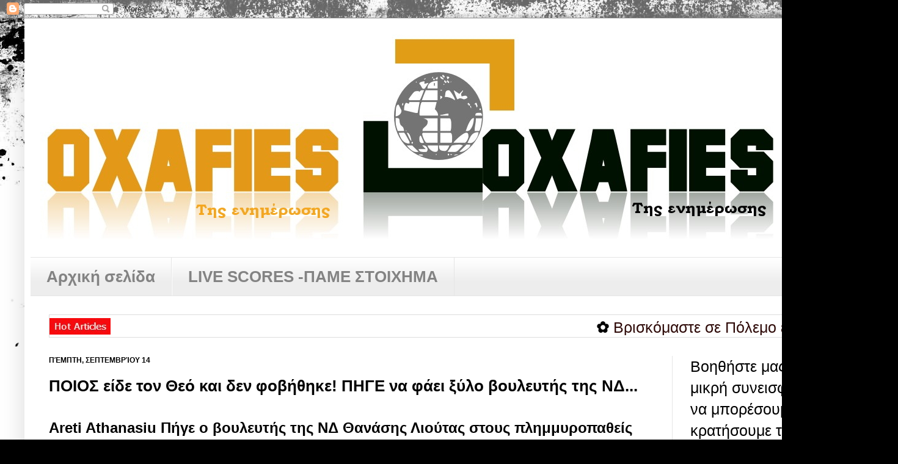

--- FILE ---
content_type: text/html; charset=UTF-8
request_url: https://www.oxafies.com/2023/09/blog-post_1166.html
body_size: 32959
content:
<!DOCTYPE html>
<html class='v2' dir='ltr' xmlns='http://www.w3.org/1999/xhtml' xmlns:b='http://www.google.com/2005/gml/b' xmlns:data='http://www.google.com/2005/gml/data' xmlns:expr='http://www.google.com/2005/gml/expr'>
<head>
<link href='https://www.blogger.com/static/v1/widgets/335934321-css_bundle_v2.css' rel='stylesheet' type='text/css'/>
<meta content='IE=EmulateIE7' http-equiv='X-UA-Compatible'/>
<meta content='width=1100' name='viewport'/>
<meta content='text/html; charset=UTF-8' http-equiv='Content-Type'/>
<meta content='blogger' name='generator'/>
<link href='https://www.oxafies.com/favicon.ico' rel='icon' type='image/x-icon'/>
<link href='https://www.oxafies.com/2023/09/blog-post_1166.html' rel='canonical'/>
<link rel="alternate" type="application/atom+xml" title="Ο ΧΑΦΙΕΣ - Atom" href="https://www.oxafies.com/feeds/posts/default" />
<link rel="alternate" type="application/rss+xml" title="Ο ΧΑΦΙΕΣ - RSS" href="https://www.oxafies.com/feeds/posts/default?alt=rss" />
<link rel="service.post" type="application/atom+xml" title="Ο ΧΑΦΙΕΣ - Atom" href="https://www.blogger.com/feeds/1647455569584902324/posts/default" />

<link rel="alternate" type="application/atom+xml" title="Ο ΧΑΦΙΕΣ - Atom" href="https://www.oxafies.com/feeds/7507323850117344261/comments/default" />
<!--Can't find substitution for tag [blog.ieCssRetrofitLinks]-->
<link href='https://blogger.googleusercontent.com/img/b/R29vZ2xl/AVvXsEjuCzR4s79CkvfedGBwYFDJZ1RCT8L0pLgI1epOoqnBcSy7ACHhJtIpMk1if7VdbFyqqC_M1mDMNJRH5HT1uuU7Jos8h27Bs03gbD5EZE494qCzyL3ZLEWXB4ymDu9HLzdjG8X7LWrd2VcjbJW9fyxW3vLiiHDOuCc4ixopMTn53IZugOhIGR4uEw/w640-h371/IMG_3657-696x404.webp' rel='image_src'/>
<meta content='https://www.oxafies.com/2023/09/blog-post_1166.html' property='og:url'/>
<meta content='ΠΟΙΟΣ είδε τον Θεό και δεν φοβήθηκε! ΠΗΓΕ να φάει ξύλο βουλευτής της ΝΔ... ' property='og:title'/>
<meta content='oxafies.com' property='og:description'/>
<meta content='https://blogger.googleusercontent.com/img/b/R29vZ2xl/AVvXsEjuCzR4s79CkvfedGBwYFDJZ1RCT8L0pLgI1epOoqnBcSy7ACHhJtIpMk1if7VdbFyqqC_M1mDMNJRH5HT1uuU7Jos8h27Bs03gbD5EZE494qCzyL3ZLEWXB4ymDu9HLzdjG8X7LWrd2VcjbJW9fyxW3vLiiHDOuCc4ixopMTn53IZugOhIGR4uEw/w1200-h630-p-k-no-nu/IMG_3657-696x404.webp' property='og:image'/>
<title>Ο ΧΑΦΙΕΣ: ΠΟΙΟΣ είδε τον Θεό και δεν φοβήθηκε! ΠΗΓΕ να φάει ξύλο βουλευτής της ΝΔ... </title>
<meta content='E9vd2aq4T0SG0vRic_vIsoyHX7s' name='alexaVerifyID'/>
<style id='page-skin-1' type='text/css'><!--
/*
-----------------------------------------------
Blogger Template Style
Name:     Simple
Designer: Josh Peterson
URL:      www.noaesthetic.com
----------------------------------------------- */
/* Variable definitions
====================
<Variable name="keycolor" description="Main Color" type="color" default="#66bbdd"/>
<Group description="Page Text" selector="body">
<Variable name="body.font" description="Font" type="font"
default="normal normal 12px Arial, Tahoma, Helvetica, FreeSans, sans-serif"/>
<Variable name="body.text.color" description="Text Color" type="color" default="#222222"/>
</Group>
<Group description="Backgrounds" selector=".body-fauxcolumns-outer">
<Variable name="body.background.color" description="Outer Background" type="color" default="#66bbdd"/>
<Variable name="content.background.color" description="Main Background" type="color" default="#ffffff"/>
<Variable name="header.background.color" description="Header Background" type="color" default="transparent"/>
</Group>
<Group description="Links" selector=".main-outer">
<Variable name="link.color" description="Link Color" type="color" default="#2288bb"/>
<Variable name="link.visited.color" description="Visited Color" type="color" default="#888888"/>
<Variable name="link.hover.color" description="Hover Color" type="color" default="#33aaff"/>
</Group>
<Group description="Blog Title" selector=".header h1">
<Variable name="header.font" description="Font" type="font"
default="normal normal 60px Arial, Tahoma, Helvetica, FreeSans, sans-serif"/>
<Variable name="header.text.color" description="Title Color" type="color" default="#3399bb" />
</Group>
<Group description="Blog Description" selector=".header .description">
<Variable name="description.text.color" description="Description Color" type="color"
default="#777777" />
</Group>
<Group description="Tabs Text" selector=".tabs-inner .widget li a">
<Variable name="tabs.font" description="Font" type="font"
default="normal normal 14px Arial, Tahoma, Helvetica, FreeSans, sans-serif"/>
<Variable name="tabs.text.color" description="Text Color" type="color" default="#999999"/>
<Variable name="tabs.selected.text.color" description="Selected Color" type="color" default="#000000"/>
</Group>
<Group description="Tabs Background" selector=".tabs-outer .PageList">
<Variable name="tabs.background.color" description="Background Color" type="color" default="#f5f5f5"/>
<Variable name="tabs.selected.background.color" description="Selected Color" type="color" default="#eeeeee"/>
</Group>
<Group description="Post Title" selector="h3.post-title, .comments h4">
<Variable name="post.title.font" description="Font" type="font"
default="normal normal 22px Arial, Tahoma, Helvetica, FreeSans, sans-serif"/>
<Variable name="post.title.color" description="Color" type="color" default="#FE6602"/>
<Variable name="post.title.hover.color" description="Hover Color" type="color" default="#FFD25F"/>
</Group>
<Group description="Date Header" selector=".date-header">
<Variable name="date.header.color" description="Text Color" type="color"
default="#000000"/>
<Variable name="date.header.background.color" description="Background Color" type="color"
default="transparent"/>
</Group>
<Group description="Post Footer" selector=".post-footer">
<Variable name="post.footer.text.color" description="Text Color" type="color" default="#666666"/>
<Variable name="post.footer.background.color" description="Background Color" type="color"
default="#f9f9f9"/>
<Variable name="post.footer.border.color" description="Shadow Color" type="color" default="#eeeeee"/>
</Group>
<Group description="Gadgets" selector="h2">
<Variable name="widget.title.font" description="Title Font" type="font"
default="normal bold 11px Arial, Tahoma, Helvetica, FreeSans, sans-serif"/>
<Variable name="widget.title.text.color" description="Title Color" type="color" default="#000000"/>
<Variable name="widget.alternate.text.color" description="Alternate Color" type="color" default="#999999"/>
</Group>
<Group description="Images" selector=".main-inner">
<Variable name="image.background.color" description="Background Color" type="color" default="#ffffff"/>
<Variable name="image.border.color" description="Border Color" type="color" default="#eeeeee"/>
<Variable name="image.text.color" description="Caption Text Color" type="color" default="#000000"/>
</Group>
<Group description="Accents" selector=".content-inner">
<Variable name="body.rule.color" description="Separator Line Color" type="color" default="#eeeeee"/>
<Variable name="tabs.border.color" description="Tabs Border Color" type="color" default="#e5e5e5"/>
</Group>
<Variable name="body.background" description="Body Background" type="background"
color="#d64646" default="$(color) none repeat scroll top left"/>
<Variable name="body.background.override" description="Body Background Override" type="string" default=""/>
<Variable name="body.background.gradient.cap" description="Body Gradient Cap" type="url"
default="url(http://www.blogblog.com/1kt/simple/gradients_light.png)"/>
<Variable name="body.background.gradient.tile" description="Body Gradient Tile" type="url"
default="url(http://www.blogblog.com/1kt/simple/body_gradient_tile_light.png)"/>
<Variable name="content.background.color.selector" description="Content Background Color Selector" type="string" default=".content-inner"/>
<Variable name="content.padding" description="Content Padding" type="length" default="10px"/>
<Variable name="content.padding.horizontal" description="Content Horizontal Padding" type="length" default="10px"/>
<Variable name="content.shadow.spread" description="Content Shadow Spread" type="length" default="40px"/>
<Variable name="content.shadow.spread.webkit" description="Content Shadow Spread (WebKit)" type="length" default="5px"/>
<Variable name="content.shadow.spread.ie" description="Content Shadow Spread (IE)" type="length" default="10px"/>
<Variable name="main.border.width" description="Main Border Width" type="length" default="0"/>
<Variable name="header.background.gradient" description="Header Gradient" type="url" default="none"/>
<Variable name="header.shadow.offset.left" description="Header Shadow Offset Left" type="length" default="-1px"/>
<Variable name="header.shadow.offset.top" description="Header Shadow Offset Top" type="length" default="-1px"/>
<Variable name="header.shadow.spread" description="Header Shadow Spread" type="length" default="1px"/>
<Variable name="header.padding" description="Header Padding" type="length" default="30px"/>
<Variable name="header.border.size" description="Header Border Size" type="length" default="1px"/>
<Variable name="header.bottom.border.size" description="Header Bottom Border Size" type="length" default="1px"/>
<Variable name="header.border.horizontalsize" description="Header Horizontal Border Size" type="length" default="0"/>
<Variable name="description.text.size" description="Description Text Size" type="string" default="140%"/>
<Variable name="tabs.margin.top" description="Tabs Margin Top" type="length" default="0" />
<Variable name="tabs.margin.side" description="Tabs Side Margin" type="length" default="30px" />
<Variable name="tabs.background.gradient" description="Tabs Background Gradient" type="url"
default="url(http://www.blogblog.com/1kt/simple/gradients_light.png)"/>
<Variable name="tabs.border.width" description="Tabs Border Width" type="length" default="1px"/>
<Variable name="tabs.bevel.border.width" description="Tabs Bevel Border Width" type="length" default="1px"/>
<Variable name="date.header.padding" description="Date Header Padding" type="string" default="inherit"/>
<Variable name="date.header.letterspacing" description="Date Header Letter Spacing" type="string" default="inherit"/>
<Variable name="date.header.margin" description="Date Header Margin" type="string" default="inherit"/>
<Variable name="post.margin.bottom" description="Post Bottom Margin" type="length" default="25px"/>
<Variable name="image.border.small.size" description="Image Border Small Size" type="length" default="2px"/>
<Variable name="image.border.large.size" description="Image Border Large Size" type="length" default="5px"/>
<Variable name="page.width.selector" description="Page Width Selector" type="string" default=".region-inner"/>
<Variable name="page.width" description="Page Width" type="string" default="auto"/>
<Variable name="main.section.margin" description="Main Section Margin" type="length" default="15px"/>
<Variable name="main.padding" description="Main Padding" type="length" default="15px"/>
<Variable name="main.padding.top" description="Main Padding Top" type="length" default="30px"/>
<Variable name="main.padding.bottom" description="Main Padding Bottom" type="length" default="30px"/>
<Variable name="paging.background"
color="#ffffff"
description="Background of blog paging area" type="background"
default="transparent none no-repeat scroll top center"/>
<Variable name="footer.bevel" description="Bevel border length of footer" type="length" default="0"/>
<Variable name="startSide" description="Side where text starts in blog language" type="automatic" default="left"/>
<Variable name="endSide" description="Side where text ends in blog language" type="automatic" default="right"/>
*/
/* Content
----------------------------------------------- */
body {
font: normal normal 25px Arial, Tahoma, Helvetica, FreeSans, sans-serif;
color: #000000;
background: #000000 url(//themes.googleusercontent.com/image?id=1au0Ex-nW8qgAN9nqocWIoftRd4qJt8epMq8FgrMfnzoKWDYFCOMvYJ5M2-f6ZhHjz8it) no-repeat fixed top center /* Credit: hdoddema (http://www.istockphoto.com/googleimages.php?id=357703&platform=blogger) */;
padding: 0 40px 40px 40px;
}
html body .region-inner {
min-width: 0;
max-width: 100%;
width: auto;
}
a:link {
text-decoration:none;
color: #2e0a08;
}
a:visited {
text-decoration:none;
color: #696969;
}
a:hover {
text-decoration:underline;
color: #ff2707;
}
.body-fauxcolumn-outer .fauxcolumn-inner {
background: transparent none repeat scroll top left;
_background-image: none;
}
.body-fauxcolumn-outer .cap-top {
position: absolute;
z-index: 1;
height: 400px;
width: 100%;
background: #000000 url(//themes.googleusercontent.com/image?id=1au0Ex-nW8qgAN9nqocWIoftRd4qJt8epMq8FgrMfnzoKWDYFCOMvYJ5M2-f6ZhHjz8it) no-repeat fixed top center /* Credit: hdoddema (http://www.istockphoto.com/googleimages.php?id=357703&platform=blogger) */;
}
.body-fauxcolumn-outer .cap-top .cap-left {
width: 100%;
background: transparent none repeat-x scroll top left;
_background-image: none;
}
.content-outer {
-moz-box-shadow: 0 0 40px rgba(0, 0, 0, .15);
-webkit-box-shadow: 0 0 5px rgba(0, 0, 0, .15);
-goog-ms-box-shadow: 0 0 10px #333333;
box-shadow: 0 0 40px rgba(0, 0, 0, .15);
margin-bottom: 1px;
}
.content-inner {
padding: 10px 10px;
}
.content-inner {
background-color: #ffffff;
}
/* Header
----------------------------------------------- */
.header-outer {
background: transparent none repeat-x scroll 0 -400px;
_background-image: none;
}
.Header h1 {
font: normal normal 60px Arial, Tahoma, Helvetica, FreeSans, sans-serif;
color: #6f1e21;
text-shadow: -1px -1px 1px rgba(0, 0, 0, .2);
}
.Header h1 a {
color: #6f1e21;
}
.Header .description {
font-size: 140%;
color: #2e0a08;
}
.header-inner .Header .titlewrapper {
padding: 22px 30px;
}
.header-inner .Header .descriptionwrapper {
padding: 0 30px;
}
/* Tabs
----------------------------------------------- */
.tabs-inner .section:first-child {
border-top: 1px solid #e5e5e5;
}
.tabs-inner .section:first-child ul {
margin-top: -1px;
border-top: 1px solid #e5e5e5;
border-left: 0 solid #e5e5e5;
border-right: 0 solid #e5e5e5;
}
.tabs-inner .widget ul {
background: #ededed url(//www.blogblog.com/1kt/simple/gradients_light.png) repeat-x scroll 0 -800px;
_background-image: none;
border-bottom: 1px solid #e5e5e5;
margin-top: 0;
margin-left: -30px;
margin-right: -30px;
}
.tabs-inner .widget li a {
display: inline-block;
padding: .6em 1em;
font: normal bold 26px Arial, Tahoma, Helvetica, FreeSans, sans-serif;
color: #838383;
border-left: 1px solid #ffffff;
border-right: 1px solid #e5e5e5;
}
.tabs-inner .widget li:first-child a {
border-left: none;
}
.tabs-inner .widget li.selected a, .tabs-inner .widget li a:hover {
color: #000000;
background-color: #e5e5e5;
text-decoration: none;
}
/* Columns
----------------------------------------------- */
.main-outer {
border-top: 0 solid #e5e5e5;
}
.fauxcolumn-left-outer .fauxcolumn-inner {
border-right: 1px solid #e5e5e5;
}
.fauxcolumn-right-outer .fauxcolumn-inner {
border-left: 1px solid #e5e5e5;
}
/* Headings
----------------------------------------------- */
h2 {
margin: 0 0 1em 0;
font: normal bold 12px Arial, Tahoma, Helvetica, FreeSans, sans-serif;
color: #000000;
text-transform: uppercase;
}
/* Widgets
----------------------------------------------- */
.widget .zippy {
color: #838383;
text-shadow: 2px 2px 1px rgba(0, 0, 0, .1);
}
.widget .popular-posts ul {
list-style: none;
}
/* Posts
----------------------------------------------- */
.date-header span {
background-color: transparent;
color: #000000;
padding: inherit;
letter-spacing: inherit;
margin: inherit;
}
.main-inner {
padding-top: 30px;
padding-bottom: 30px;
}
.main-inner .column-center-inner {
padding: 0 15px;
}
.main-inner .column-center-inner .section {
margin: 0 15px;
}
.post {
margin: 0 0 25px 0;
background: url(https://blogger.googleusercontent.com/img/b/R29vZ2xl/AVvXsEiDFSgk5zr6eDfZ9uyD0DHb9wGBLtP_GLB-DyE3miItx38SkVFM5dUm_q66E_AslthvkSh5mtPAe4653MMXP4-fYqoYEMWS2qvWYYvllHKnI20yN0EjFkoM798TSoCnxU255jIGvSIE29Y8/s1600/resfiles_sdfp.gif);
background-repeat: no-repeat;
background-position: bottom center;
margin:.5em 0 1.5em;
padding-bottom:2.5em;
}
.post h3 a, .post h3 a:visited { color: #ff2707; }
.post h3 a:hover { color: #FFD25F; }
h3.post-title, .comments h4 {
font: normal bold 26px Arial, Tahoma, Helvetica, FreeSans, sans-serif;
margin: .75em 0 0;
}
.post-body {
font-size: 110%;
line-height: 1.4;
position: relative;
}
.post-body img, .post-body .tr-caption-container, .Profile img, .Image img,
.BlogList .item-thumbnail img {
padding: 2px;
background: #ffffff;
border: 1px solid #e5e5e5;
-moz-box-shadow: 1px 1px 5px rgba(0, 0, 0, .1);
-webkit-box-shadow: 1px 1px 5px rgba(0, 0, 0, .1);
box-shadow: 1px 1px 5px rgba(0, 0, 0, .1);
}
.post-body img, .post-body .tr-caption-container {
padding: 5px;
}
.post-body .tr-caption-container {
color: #000000;
}
.post-body .tr-caption-container img {
padding: 0;
background: transparent;
border: none;
-moz-box-shadow: 0 0 0 rgba(0, 0, 0, .1);
-webkit-box-shadow: 0 0 0 rgba(0, 0, 0, .1);
box-shadow: 0 0 0 rgba(0, 0, 0, .1);
}
.post-header {
margin: 0 0 1.5em;
line-height: 1.6;
font-size: 90%;
}
.post-footer {
margin: 20px -2px 0;
padding: 5px 10px;
color: #000000;
background-color: #f1f1f1;
border-bottom: 1px solid #e5e5e5;
line-height: 1.6;
font-size: 90%;
}
padding-top: 1.5em;
border-top: 1px solid #e5e5e5;
background-position: 0 1.5em;
}
#comments .comment-author:first-child {
padding-top: 0;
border-top: none;
}
.avatar-image-container {
margin: .2em 0 0;
}
#comments .avatar-image-container img {
border: 1px solid #e5e5e5;
}
/* Accents
---------------------------------------------- */
.section-columns td.columns-cell {
border-left: 1px solid #e5e5e5;
}
.blog-pager {
background: transparent none no-repeat scroll top center;
}
.blog-pager-older-link, .home-link,
.blog-pager-newer-link {
background-color: #ffffff;
padding: 5px;
}
.footer-outer {
border-top: 0 dashed #bbbbbb;
}
/* Mobile
----------------------------------------------- */
.mobile .content-outer {
-webkit-box-shadow: 0 0 3px rgba(0, 0, 0, .15);
box-shadow: 0 0 3px rgba(0, 0, 0, .15);
padding: 0 40px;
}
body.mobile .AdSense {
margin: 0 -40px;
}
.mobile .tabs-inner .widget ul {
margin-left: 0;
margin-right: 0;
}
.mobile .post {
margin: 0;
}
.mobile .main-inner .column-center-inner .section {
margin: 0;
}
.mobile .date-header span {
padding: 0.1em 10px;
margin: 0 -10px;
}
.mobile h3.post-title {
margin: 0;
}
.mobile .blog-pager {
background: transparent;
}
.mobile .footer-outer {
border-top: none;
}
.mobile .main-inner, .mobile .footer-inner {
background-color: #ffffff;
}
.mobile-index-contents {
color: #000000;
}
.mobile-link-button {
background-color: #2e0a08;
}
.mobile-link-button a:link, .mobile-link-button a:visited {
color: #ffffff;
}
.mobile .body-fauxcolumn-outer .cap-top {
background-size: 100% auto;
}
/*--Main Container--*/
.main_view {
float: left;
position: relative;
}
/*--Window/Masking Styles--*/
.window {
height:300px; width: 480px;
overflow: hidden; /*--Hides anything outside of the set width/height--*/
position: relative;
}
.image_reel {
position: absolute;
top: 0; left: 0;
}
.image_reel img {float: left;}
/*--Paging Styles--*/
.paging {
position: absolute;
bottom: 40px; right: -7px;
width: 178px; height:47px;
z-index: 100; /*--Assures the paging stays on the top layer--*/
text-align: center;
line-height: 40px;
background: url(https://blogger.googleusercontent.com/img/b/R29vZ2xl/AVvXsEjHBgItmjaUWvWGz3bx2fyxwwIWv5O5PILnzT4aW0u10lta8Ipz4WkuQjT3b4k1TOaYu7S6cCBigKsHlupO58qL58lMH8DY5SSYCBZQekU5M_EyVb9hBfSe4T9Tdk0E99Tcp4MbgR63ibWr/s1600/paging_bg2.png) no-repeat;
display: none; /*--Hidden by default, will be later shown with jQuery--*/
}
.paging a {
padding: 5px;
text-decoration: none;
color: #fff;
}
.paging a.active {
font-weight: bold;
background: #920000;
border: 1px solid #610000;
-moz-border-radius: 3px;
-khtml-border-radius: 3px;
-webkit-border-radius: 3px;
}
.paging a:hover {font-weight: bold;}

--></style>
<style id='template-skin-1' type='text/css'><!--
body {
min-width: 1390px;
}
.content-outer, .content-fauxcolumn-outer, .region-inner {
min-width: 1390px;
max-width: 1390px;
_width: 1390px;
}
.main-inner .columns {
padding-left: 0;
padding-right: 320px;
}
.main-inner .fauxcolumn-center-outer {
left: 0;
right: 320px;
/* IE6 does not respect left and right together */
_width: expression(this.parentNode.offsetWidth -
parseInt("0") -
parseInt("320px") + 'px');
}
.main-inner .fauxcolumn-left-outer {
width: 0;
}
.main-inner .fauxcolumn-right-outer {
width: 320px;
}
.main-inner .column-left-outer {
width: 0;
right: 100%;
margin-left: -0;
}
.main-inner .column-right-outer {
width: 320px;
margin-right: -320px;
}
#layout {
min-width: 0;
}
#layout .content-outer {
min-width: 0;
width: 800px;
}
#layout .region-inner {
min-width: 0;
width: auto;
}
--></style>
<script src="//ajax.googleapis.com/ajax/libs/jquery/1.3/jquery.min.js" type="text/javascript"></script>
<script type='text/javascript'>

$(document).ready(function() {

//Set Default State of each portfolio piece
$(".paging").show();
$(".paging a:first").addClass("active");

//Get size of images, how many there are, then determin the size of the image reel.
var imageWidth = $(".window").width();
var imageSum = $(".image_reel img").size();
var imageReelWidth = imageWidth * imageSum;

//Adjust the image reel to its new size
$(".image_reel").css({'width' : imageReelWidth});

//Paging + Slider Function
rotate = function(){
var triggerID = $active.attr("rel") - 1; //Get number of times to slide
var image_reelPosition = triggerID * imageWidth; //Determines the distance the image reel needs to slide

$(".paging a").removeClass('active'); //Remove all active class
$active.addClass('active'); //Add active class (the $active is declared in the rotateSwitch function)

//Slider Animation
$(".image_reel").animate({
left: -image_reelPosition
}, 500 );

};

//Rotation + Timing Event
rotateSwitch = function(){
play = setInterval(function(){ //Set timer - this will repeat itself every 3 seconds
$active = $('.paging a.active').next();
if ( $active.length === 0) { //If paging reaches the end...
$active = $('.paging a:first'); //go back to first
}
rotate(); //Trigger the paging and slider function
}, 7000); //Timer speed in milliseconds (3 seconds)
};

rotateSwitch(); //Run function on launch

//On Hover
$(".image_reel a").hover(function() {
clearInterval(play); //Stop the rotation
}, function() {
rotateSwitch(); //Resume rotation
});

//On Click
$(".paging a").click(function() {
$active = $(this); //Activate the clicked paging
//Reset Timer
clearInterval(play); //Stop the rotation
rotate(); //Trigger rotation immediately
rotateSwitch(); // Resume rotation
return false; //Prevent browser jump to link anchor
});

});
</script>
<script type='text/javascript'>

  var _gaq = _gaq || [];
  _gaq.push(['_setAccount', 'UA-22573450-1']);
  _gaq.push(['_trackPageview']);

  (function() {
    var ga = document.createElement('script'); ga.type = 'text/javascript'; ga.async = true;
    ga.src = ('https:' == document.location.protocol ? 'https://ssl' : 'http://www') + '.google-analytics.com/ga.js';
    var s = document.getElementsByTagName('script')[0]; s.parentNode.insertBefore(ga, s);
  })();

</script>
<link href='https://www.blogger.com/dyn-css/authorization.css?targetBlogID=1647455569584902324&amp;zx=b966fcd0-d937-49e9-b37f-c9ee69cf33c9' media='none' onload='if(media!=&#39;all&#39;)media=&#39;all&#39;' rel='stylesheet'/><noscript><link href='https://www.blogger.com/dyn-css/authorization.css?targetBlogID=1647455569584902324&amp;zx=b966fcd0-d937-49e9-b37f-c9ee69cf33c9' rel='stylesheet'/></noscript>
<meta name='google-adsense-platform-account' content='ca-host-pub-1556223355139109'/>
<meta name='google-adsense-platform-domain' content='blogspot.com'/>

<!-- data-ad-client=ca-pub-5349762708973883 -->

</head>
<body class='loading'>
<div class='navbar section' id='navbar'><div class='widget Navbar' data-version='1' id='Navbar1'><script type="text/javascript">
    function setAttributeOnload(object, attribute, val) {
      if(window.addEventListener) {
        window.addEventListener('load',
          function(){ object[attribute] = val; }, false);
      } else {
        window.attachEvent('onload', function(){ object[attribute] = val; });
      }
    }
  </script>
<div id="navbar-iframe-container"></div>
<script type="text/javascript" src="https://apis.google.com/js/platform.js"></script>
<script type="text/javascript">
      gapi.load("gapi.iframes:gapi.iframes.style.bubble", function() {
        if (gapi.iframes && gapi.iframes.getContext) {
          gapi.iframes.getContext().openChild({
              url: 'https://www.blogger.com/navbar/1647455569584902324?po\x3d7507323850117344261\x26origin\x3dhttps://www.oxafies.com',
              where: document.getElementById("navbar-iframe-container"),
              id: "navbar-iframe"
          });
        }
      });
    </script><script type="text/javascript">
(function() {
var script = document.createElement('script');
script.type = 'text/javascript';
script.src = '//pagead2.googlesyndication.com/pagead/js/google_top_exp.js';
var head = document.getElementsByTagName('head')[0];
if (head) {
head.appendChild(script);
}})();
</script>
</div></div>
<div class='body-fauxcolumns'>
<div class='fauxcolumn-outer body-fauxcolumn-outer'>
<div class='cap-top'>
<div class='cap-left'></div>
<div class='cap-right'></div>
</div>
<div class='fauxborder-left'>
<div class='fauxborder-right'></div>
<div class='fauxcolumn-inner'>
</div>
</div>
<div class='cap-bottom'>
<div class='cap-left'></div>
<div class='cap-right'></div>
</div>
</div>
</div>
<div class='content'>
<div class='content-fauxcolumns'>
<div class='fauxcolumn-outer content-fauxcolumn-outer'>
<div class='cap-top'>
<div class='cap-left'></div>
<div class='cap-right'></div>
</div>
<div class='fauxborder-left'>
<div class='fauxborder-right'></div>
<div class='fauxcolumn-inner'>
</div>
</div>
<div class='cap-bottom'>
<div class='cap-left'></div>
<div class='cap-right'></div>
</div>
</div>
</div>
<div class='content-outer'>
<div class='content-cap-top cap-top'>
<div class='cap-left'></div>
<div class='cap-right'></div>
</div>
<div class='fauxborder-left content-fauxborder-left'>
<div class='fauxborder-right content-fauxborder-right'></div>
<div class='content-inner'>
<header>
<div class='header-outer'>
<div class='header-cap-top cap-top'>
<div class='cap-left'></div>
<div class='cap-right'></div>
</div>
<div class='fauxborder-left header-fauxborder-left'>
<div class='fauxborder-right header-fauxborder-right'></div>
<div class='region-inner header-inner'>
<div class='header section' id='header'><div class='widget Header' data-version='1' id='Header1'>
<div id='header-inner'>
<a href='https://www.oxafies.com/' style='display: block'>
<img alt='Ο ΧΑΦΙΕΣ' height='356px; ' id='Header1_headerimg' src='https://blogger.googleusercontent.com/img/b/R29vZ2xl/AVvXsEitC5w3Veq1ZcQUY9sAVotdPcTdvhOW_BJwBbGawAVa6DXkxYzst91YRV_Bfm6VZA9bq5XbJXOiJXuiCryI7iqJX5LvEbc0pvbDpMB8mj7A494T2rcurlvKTv839P9rI8giC4xCGOeaP8k/s1600/OXAFIES+-+%25CE%2591%25CE%25BD%25CF%2584%25CE%25AF%25CE%25B3%25CF%2581%25CE%25B1%25CF%2586%25CE%25BF.jpg' style='display: block' width='1245px; '/>
</a>
<div class='descriptionwrapper'>
<p class='description'><span>
</span></p>
</div>
</div>
</div></div>
</div>
</div>
<div class='header-cap-bottom cap-bottom'>
<div class='cap-left'></div>
<div class='cap-right'></div>
</div>
</div>
</header>
<div class='tabs-outer'>
<div class='tabs-cap-top cap-top'>
<div class='cap-left'></div>
<div class='cap-right'></div>
</div>
<div class='fauxborder-left tabs-fauxborder-left'>
<div class='fauxborder-right tabs-fauxborder-right'></div>
<div class='region-inner tabs-inner'>
<div class='tabs section' id='crosscol'><div class='widget PageList' data-version='1' id='PageList1'>
<h2>Σελίδες</h2>
<div class='widget-content'>
<ul>
<li>
<a href='https://www.oxafies.com/'>Αρχική σελίδα</a>
</li>
<li>
<a href='https://www.oxafies.com/p/live-scores.html'>LIVE SCORES -ΠΑΜΕ ΣΤΟΙΧΗΜΑ</a>
</li>
</ul>
<div class='clear'></div>
</div>
</div></div>
<div class='tabs section' id='crosscol-overflow'><div class='widget HTML' data-version='1' id='HTML11'>
<div class='widget-content'>
<table border="0" cellspacing="0" cellpadding="0" style="width:901px;background:url(https://blogger.googleusercontent.com/img/b/R29vZ2xl/AVvXsEhvsxgSw2pzH1vy_9tgSeRAj9w3WGT-szkF_9A87fTO8whKP-tVev4GmnngSVwqZEIotP8cDPwyNuPZGPfdWlBfpY1LNvxLfr_eadMEDMOsReGwQ93KpKUn2gYJzBDCu6pDclUS0pkn8hg/s1600/hot-articles.jpg) no-repeat center left;;padding:3px 3px 3px 100px;border: 1px solid #ddd;;"><tbody><tr><td><div style="position:relative;overflow:hidden;width:1200px;height:30px;" onmouseover="copyspeed=pausespeed" onmouseout="copyspeed=memoryspeed"><div id="memoryscroller" style="position: absolute; left: -101px; top: 0px;"><nobr><script type="text/javascript" async="" src="https://apis.google.com/js/plusone.js" gapi_processed="true"></script><script type="text/javascript">
var nMaxPosts =10;
        var nWidth = 100;
        var nScrollDelay = 0;
        var sDirection = "left";
        var sOpenLinkLocation = "N";
        var sBulletChar = "&#10047;"
</script>
<script type="text/javascript">
function RecentPostsScrollerv2(json) {
var sHeadLines;
var sPostURL;
var objPost;
var sMoqueeHTMLStart;
var sMoqueeHTMLEnd;
var sPoweredBy;
var sHeadlineTerminator;
var sPostLinkLocation;

try {

sMoqueeHTMLStart = "\<MARQUEE behavior=\"scroll\" onmouseover=\"this.stop();\" onmouseout=\"this.start();\" ";

if (nWidth) {
sMoqueeHTMLStart = sMoqueeHTMLStart + " width = \"" + nWidth + "%\"";
} else {
sMoqueeHTMLStart = sMoqueeHTMLStart + " width = \"100%\"";
}
if (nScrollDelay) {
sMoqueeHTMLStart = sMoqueeHTMLStart + " scrolldelay = \"" + nScrollDelay + "\"";
}
if (sDirection) {
sMoqueeHTMLStart = sMoqueeHTMLStart + " direction = \"" + sDirection + "\"\>";

if (sDirection == "left" || sDirection == "right") {
sHeadlineTerminator = "&nbsp;&nbsp;";
} else {
sHeadlineTerminator = "\<br/\>";
}
}
if (sOpenLinkLocation == "N") {
sPostLinkLocation = " target= \"_blank\" ";
} else {
sPostLinkLocation = " ";
}
sMoqueeHTMLEnd = "\</MARQUEE\>"

sHeadLines = "";

for (var nFeedCounter = 0; nFeedCounter < nMaxPosts; nFeedCounter++) {
var objPost = json.feed.entry[nFeedCounter];

if (nFeedCounter == json.feed.entry.length) break;

for (var nCounter = 0; nCounter < objPost.link.length; nCounter++) {
if (objPost.link[nCounter].rel == 'alternate') {
sPostURL = objPost.link[nCounter].href;
break;
}
}
sHeadLines = sHeadLines + "\<b\>" + sBulletChar + "\</b\> \<a " + sPostLinkLocation + " href=\"" + sPostURL + "\">" + objPost.title.$t + "\</a\>" + sHeadlineTerminator;
}

if (sDirection == "left") {
sHeadLines = sHeadLines + "&nbsp;&nbsp;" + sPoweredBy;
} else if (sDirection == "right") {
sHeadLines = sPoweredBy + "&nbsp;&nbsp;" + sHeadLines;
} else if (sDirection == "up") {
sHeadLines = sHeadLines + "\<br/\>" + sHeadLines;
}
document.write(sMoqueeHTMLStart + sHeadLines + sMoqueeHTMLEnd)
} catch (exception) {
alert(exception);
}
}</script>
<script src="//www.oxafies.com/feeds/posts/default?alt=json-in-script&amp;callback=RecentPostsScrollerv2&amp;max-results=10" type="text/javascript"></script></nobr></div></div></td></tr></tbody></table>
</div>
<div class='clear'></div>
</div></div>
</div>
</div>
<div class='tabs-cap-bottom cap-bottom'>
<div class='cap-left'></div>
<div class='cap-right'></div>
</div>
</div>
<div class='main-outer'>
<div class='main-cap-top cap-top'>
<div class='cap-left'></div>
<div class='cap-right'></div>
</div>
<div class='fauxborder-left main-fauxborder-left'>
<div class='fauxborder-right main-fauxborder-right'></div>
<div class='region-inner main-inner'>
<div class='columns fauxcolumns'>
<div class='fauxcolumn-outer fauxcolumn-center-outer'>
<div class='cap-top'>
<div class='cap-left'></div>
<div class='cap-right'></div>
</div>
<div class='fauxborder-left'>
<div class='fauxborder-right'></div>
<div class='fauxcolumn-inner'>
</div>
</div>
<div class='cap-bottom'>
<div class='cap-left'></div>
<div class='cap-right'></div>
</div>
</div>
<div class='fauxcolumn-outer fauxcolumn-left-outer'>
<div class='cap-top'>
<div class='cap-left'></div>
<div class='cap-right'></div>
</div>
<div class='fauxborder-left'>
<div class='fauxborder-right'></div>
<div class='fauxcolumn-inner'>
</div>
</div>
<div class='cap-bottom'>
<div class='cap-left'></div>
<div class='cap-right'></div>
</div>
</div>
<div class='fauxcolumn-outer fauxcolumn-right-outer'>
<div class='cap-top'>
<div class='cap-left'></div>
<div class='cap-right'></div>
</div>
<div class='fauxborder-left'>
<div class='fauxborder-right'></div>
<div class='fauxcolumn-inner'>
</div>
</div>
<div class='cap-bottom'>
<div class='cap-left'></div>
<div class='cap-right'></div>
</div>
</div>
<!-- corrects IE6 width calculation -->
<div class='columns-inner'>
<div class='column-center-outer'>
<div class='column-center-inner'>
<div class='main section' id='main'><div class='widget Blog' data-version='1' id='Blog1'>
<div class='blog-posts hfeed'>
<!--Can't find substitution for tag [defaultAdStart]-->

          <div class="date-outer">
        
<h2 class='date-header'><span>Πέμπτη, Σεπτεμβρίου 14</span></h2>

          <div class="date-posts">
        
<div class='post-outer'>
<div class='post hentry'>
<a name='7507323850117344261'></a>
<h3 class='post-title entry-title'>
ΠΟΙΟΣ είδε τον Θεό και δεν φοβήθηκε! ΠΗΓΕ να φάει ξύλο βουλευτής της ΝΔ... 
</h3>
<div class='post-header'>
<div class='post-header-line-1'></div>
</div>
<div class='post-body entry-content' id='post-body-7507323850117344261'>
<span style="font-size: x-large;"><b>Areti Athanasiu Πήγε ο βουλευτής της ΝΔ Θανάσης Λιούτας στους πλημμυροπαθείς και είπε σε ανθρώπους που έχασαν τα πάντα ότι θα τους δοθούν δά...

</b></span><div class="clearfix"></div>
<div id="random-posts"><div class="fbt-random clearfix"><div class="post-item"></div></div></div>

<div class="separator" style="clear: both; text-align: center;"><a href="https://blogger.googleusercontent.com/img/b/R29vZ2xl/AVvXsEjuCzR4s79CkvfedGBwYFDJZ1RCT8L0pLgI1epOoqnBcSy7ACHhJtIpMk1if7VdbFyqqC_M1mDMNJRH5HT1uuU7Jos8h27Bs03gbD5EZE494qCzyL3ZLEWXB4ymDu9HLzdjG8X7LWrd2VcjbJW9fyxW3vLiiHDOuCc4ixopMTn53IZugOhIGR4uEw/s696/IMG_3657-696x404.webp" style="margin-left: 1em; margin-right: 1em;"><img border="0" data-original-height="404" data-original-width="696" height="371" src="https://blogger.googleusercontent.com/img/b/R29vZ2xl/AVvXsEjuCzR4s79CkvfedGBwYFDJZ1RCT8L0pLgI1epOoqnBcSy7ACHhJtIpMk1if7VdbFyqqC_M1mDMNJRH5HT1uuU7Jos8h27Bs03gbD5EZE494qCzyL3ZLEWXB4ymDu9HLzdjG8X7LWrd2VcjbJW9fyxW3vLiiHDOuCc4ixopMTn53IZugOhIGR4uEw/w640-h371/IMG_3657-696x404.webp" width="640" /></a></div><div><span style="font-size: large;"><a href="https://twitter.com/AretiAthanasiu"><span style="color: red;"><b>Areti Athanasiu</b></span></a></span></div><span style="font-size: x-large;">Πήγε ο βουλευτής της ΝΔ Θανάσης Λιούτας στους πλημμυροπαθείς και είπε σε ανθρώπους που έχασαν τα πάντα ότι θα τους δοθούν δάνεια, για να ξαναφτιάξουν τις περιουσίες τους.&nbsp;</span><div><span style="font-size: x-large;">Ποιος είδε τον Θεό και δεν φοβήθηκε; "<span><a name="more"></a></span>Ποια δάνεια βρε, του λέγανε, ποια δάνεια; Καταστράφηκαν οι κόποι μιας ζωής..." "Φύγε από εδώ ρε ", του φώναζαν άλλοι.&nbsp;</span></div><div><span style="font-size: x-large;">"Ακούστε με" έλεγε αυτός... " Φύγε, δεν θέλουμε να ακούσουμε... Ακου δάνεια..."&nbsp;</span></div><div><span style="font-size: x-large;">Κάποιοι θερμόαιμοι παραλίγο να τον δείρουν... Μεγάλη επιτυχία σας λέω.</span></div>
<div class="twitter-tweet twitter-tweet-rendered" style="display: flex; margin-bottom: 10px; margin-top: 10px; max-width: 550px; width: 100%;"><iframe allowfullscreen="true" allowtransparency="true" class="" data-tweet-id="1700871687389020246" frameborder="0" id="twitter-widget-0" scrolling="no" src="https://platform.twitter.com/embed/Tweet.html?dnt=false&amp;embedId=twitter-widget-0&amp;features=[base64]%3D%3D&amp;frame=false&amp;hideCard=false&amp;hideThread=false&amp;id=1700871687389020246&amp;lang=en&amp;origin=http%3A%2F%2Fwww.press-gr.com%2F2023%2F09%2Fblog-post_6297.html&amp;sessionId=bccaaf367f1c6e386afd24aca45d04c5596617d9&amp;theme=light&amp;widgetsVersion=aaf4084522e3a%3A1674595607486&amp;width=550px" style="display: block; flex-grow: 1; height: 669px; position: static; visibility: visible; width: 535px;" title="Twitter Tweet"></iframe></div> 


<div class="post-footer">
<div class="postarea-wrapper">
<div class="sharepost">
<div class="post-share clearfix">
<ul>
<li><a class="facebook fbt-share" data-original-title="Share on Facebook!" data-toggle="tooltip" href="https://www.facebook.com/sharer.php?u=http://www.press-gr.com/2023/09/blog-post_6297.html&amp;title=ΠΟΙΟΣ είδε τον Θεό και δεν φοβήθηκε! ΠΗΓΕ να φάει ξύλο βουλευτής της ΝΔ..." rel="nofollow" target="_blank" title="">&nbsp;http://www.press-gr.com/2023/09/blog-post_6297.html</a><div class="title-sep-container">
</div></li></ul></div></div></div></div>
<div style='clear: both;'></div>
</div>
<div class='post-footer'>
<div class='post-footer-line post-footer-line-1'><span class='post-timestamp'>
at
<a class='timestamp-link' href='https://www.oxafies.com/2023/09/blog-post_1166.html' rel='bookmark' title='permanent link'><abbr class='published' title='2023-09-14T15:00:00+03:00'>9/14/2023 03:00:00 μ.μ.</abbr></a>
</span>
<span class='post-comment-link'>
</span>
<span class='post-icons'>
</span>
<div class='post-share-buttons goog-inline-block'>
<a class='goog-inline-block share-button sb-email' href='https://www.blogger.com/share-post.g?blogID=1647455569584902324&postID=7507323850117344261&target=email' target='_blank' title='Αποστολή με μήνυμα ηλεκτρονικού ταχυδρομείου
'><span class='share-button-link-text'>Αποστολή με μήνυμα ηλεκτρονικού ταχυδρομείου
</span></a><a class='goog-inline-block share-button sb-blog' href='https://www.blogger.com/share-post.g?blogID=1647455569584902324&postID=7507323850117344261&target=blog' onclick='window.open(this.href, "_blank", "height=270,width=475"); return false;' target='_blank' title='BlogThis!'><span class='share-button-link-text'>BlogThis!</span></a><a class='goog-inline-block share-button sb-twitter' href='https://www.blogger.com/share-post.g?blogID=1647455569584902324&postID=7507323850117344261&target=twitter' target='_blank' title='Κοινοποίηση στο X'><span class='share-button-link-text'>Κοινοποίηση στο X</span></a><a class='goog-inline-block share-button sb-facebook' href='https://www.blogger.com/share-post.g?blogID=1647455569584902324&postID=7507323850117344261&target=facebook' onclick='window.open(this.href, "_blank", "height=430,width=640"); return false;' target='_blank' title='Μοιραστείτε το στο Facebook'><span class='share-button-link-text'>Μοιραστείτε το στο Facebook</span></a><a class='goog-inline-block share-button sb-pinterest' href='https://www.blogger.com/share-post.g?blogID=1647455569584902324&postID=7507323850117344261&target=pinterest' target='_blank' title='Κοινοποίηση στο Pinterest'><span class='share-button-link-text'>Κοινοποίηση στο Pinterest</span></a>
</div>
</div>
<div class='post-footer-line post-footer-line-2'><span class='post-labels'>
</span>
</div>
<div class='post-footer-line post-footer-line-3'></div>
</div>
</div>
<div class='comments' id='comments'>
<a name='comments'></a>
<h4>Δεν υπάρχουν σχόλια:</h4>
<div id='Blog1_comments-block-wrapper'>
<dl class='avatar-comment-indent' id='comments-block'>
</dl>
</div>
<p class='comment-footer'>
<div class='comment-form'>
<a name='comment-form'></a>
<h4 id='comment-post-message'>Δημοσίευση σχολίου</h4>
<p>Οιοσδήποτε θίγεται από άρθρο ή σχόλιο που έχει αναρτηθεί στο oxafies.com , μπορεί να μας ενημερώσει, στο oxafies@gmail.com  ώστε να το αφαιρέσουμε άμεσα. Ομοίως και για φωτογραφίες που υπόκεινται σε πνευματικά δικαιώματα.<br /><br />Στo oxafies.com ακούγονται όλες οι απόψεις . Αυτό δε σημαίνει ότι τις υιοθετούμε η ότι συμπίπτουν με τις δικές μας .</p>
<a href='https://www.blogger.com/comment/frame/1647455569584902324?po=7507323850117344261&hl=el&saa=85391&origin=https://www.oxafies.com' id='comment-editor-src'></a>
<iframe allowtransparency='true' class='blogger-iframe-colorize blogger-comment-from-post' frameborder='0' height='410px' id='comment-editor' name='comment-editor' src='' width='100%'></iframe>
<script src='https://www.blogger.com/static/v1/jsbin/2830521187-comment_from_post_iframe.js' type='text/javascript'></script>
<script type='text/javascript'>
      BLOG_CMT_createIframe('https://www.blogger.com/rpc_relay.html');
    </script>
</div>
</p>
<div id='backlinks-container'>
<div id='Blog1_backlinks-container'>
</div>
</div>
</div>
</div>

        </div></div>
      
<!--Can't find substitution for tag [adEnd]-->
</div>
<div class='blog-pager' id='blog-pager'>
<span id='blog-pager-newer-link'>
<a class='blog-pager-newer-link' href='https://www.oxafies.com/2023/09/blog-post_407.html' id='Blog1_blog-pager-newer-link' title='Νεότερη ανάρτηση'>Νεότερη ανάρτηση</a>
</span>
<span id='blog-pager-older-link'>
<a class='blog-pager-older-link' href='https://www.oxafies.com/2023/09/2015.html' id='Blog1_blog-pager-older-link' title='Παλαιότερη Ανάρτηση'>Παλαιότερη Ανάρτηση</a>
</span>
<a class='home-link' href='https://www.oxafies.com/'>Αρχική σελίδα</a>
</div>
<div class='clear'></div>
<div class='post-feeds'>
<div class='feed-links'>
Εγγραφή σε:
<a class='feed-link' href='https://www.oxafies.com/feeds/7507323850117344261/comments/default' target='_blank' type='application/atom+xml'>Σχόλια ανάρτησης (Atom)</a>
</div>
</div>
</div><div class='widget HTML' data-version='1' id='HTML1'>
<div class='widget-content'>
<script>
var blogId = document.querySelector('link[rel="service.post"]').href.match(/\d+/)[0];

console.log('blogId', blogId);

setTimeout(function() {
  document.querySelectorAll('.post-footer').forEach(function(footer) {
    var postId = footer.parentElement.querySelector('a').name;

    console.log('postId', postId);

    var href = 'https://www.blogger.com/post-edit.g?blogID=' + blogId + '&postID=' + postId +  '&from=pencil';

    var a = document.createElement('a');
    a.href = href;
    a.textContent = 'Pencil';

    footer.appendChild(a);

    console.log('Added pencil', a);
  });
}, 1000);
</script>
</div>
<div class='clear'></div>
</div></div>
</div>
</div>
<div class='column-left-outer'>
<div class='column-left-inner'>
<aside>
</aside>
</div>
</div>
<div class='column-right-outer'>
<div class='column-right-inner'>
<aside>
<div class='sidebar section' id='sidebar-right-1'><div class='widget Text' data-version='1' id='Text1'>
<div class='widget-content'>
Βοηθήστε μας με μια μικρή συνεισφορά για να μπορέσουμε  να κρατήσουμε το site oxafies.com για  την ενημέρωσή σας και για να μαθαίνετε ότι σας κρύβουν οι άλλοι.
</div>
<div class='clear'></div>
</div><div class='widget FeaturedPost' data-version='1' id='FeaturedPost1'>
<h2 class='title'>Τελευταια νεα</h2>
<div class='post-summary'>
<h3><a href='https://www.oxafies.com/2026/01/blog-post_713.html'>Βρισκόμαστε σε Πόλεμο εν καιρό Ειρήνης...</a></h3>
<p>
&#160;Χαράλαμπος Γερμανός Ναι φίλες και φίλοι, εδώ και πολλά χρόνια, βρισκόμαστε σε πόλεμο. Βλέπουμε  γύρο μας πράγματα να συμβαίνουν , που μας ε...
</p>
<img class='image' src='https://blogger.googleusercontent.com/img/b/R29vZ2xl/AVvXsEhEJ8VhOQXEIhcNwdyw0f3vG6huPvKJ2VAUS_SnfRKmUzPqVpFZIbpdvqV0TEia1evVwIMoSmyo4SZC_7rDhp_6IF5xDK1leemAvRws4Vnib5G5ReOqUCaeDc41uxO-0WZoUhTT9XUQPozDODeXyYLdbzSsG8xtx4dJRI3z3ViQVrG1C9QMBAreoKx81F0/w640-h622/618093496_10232250046741841_6246738305377961185_n.jpg'/>
</div>
<style type='text/css'>
    .image {
      width: 100%;
    }
  </style>
<div class='clear'></div>
</div><div class='widget Image' data-version='1' id='Image1'>
<h2>_</h2>
<div class='widget-content'>
<img alt='_' height='234' id='Image1_img' src='https://blogger.googleusercontent.com/img/b/R29vZ2xl/AVvXsEjL7tdAB5uiZhMGe2Acam2g2cw12Csv7bropFYkGPd7nNdJLXz3I6DPDdePSv1OXJRqd_CYzPbaAeXqveEJzVeiIH0eM543-zEd6TFna3j8gEILSUS6fVnMuGvG5Tcg66102qvcZkzbgRoA/s1600/%25CE%2594%25CE%2599%25CE%2591%25CE%25A6%25CE%2597%25CE%259C%25CE%2599%25CE%25A3%25CE%25A4%25CE%2595%25CE%2599%25CE%25A4%25CE%2595+%25CE%25A3%25CE%25A4%25CE%259F+XAFIE+%25CE%25A6%25CE%2598%25CE%2597%25CE%259D%25CE%2591.jpg' width='312'/>
<br/>
</div>
<div class='clear'></div>
</div><div class='widget HTML' data-version='1' id='HTML7'>
<h2 class='title'>Εγγραφείτε τώρα</h2>
<div class='widget-content'>
<a href="http://feeds.feedburner.com/blogspot/oxafies" title="Subscribe to my feed" rel="alternate" type="application/rss+xml"><img src="https://lh3.googleusercontent.com/blogger_img_proxy/AEn0k_sIMSp_CEH3Mt5kVxZ_v4LZZP4AimjlCUIOVKDot9Ybqf3JGJEZL6MdjWPuEtNjEZMTS7_yDn7NmfA2-t4iEUxkVC3gse3q9O5Z1Ij3M9ENBa8nG0SFPNxW_RJ05A=s0-d" alt="" style="border:0"></a><a href="http://feeds.feedburner.com/blogspot/oxafies" title="Subscribe to my feed" rel="alternate" type="application/rss+xml"></a>
</div>
<div class='clear'></div>
</div><div class='widget HTML' data-version='1' id='HTML6'>
<h2 class='title'>ΤΩΡΑ ΟΛΕΣ ΟΙ ΝΕΕΣ ΕΙΔΗΣΕΙΣ ΜΠΟΡΟΥΝ ΝΑ ΕΡΧΟΝΤΑΙ ΑΠΕΥΘΕΙΑΣ ΣΤΟ MAIL ΣΑΣ!</h2>
<div class='widget-content'>
<form style="border:1px solid #ccc;padding:3px;text-align:center;" action="http://feedburner.google.com/fb/a/mailverify" method="post" target="popupwindow" onsubmit="window.open('http://feedburner.google.com/fb/a/mailverify?uri=blogspot/oxafies', 'popupwindow', 'scrollbars=yes,width=550,height=520');return true"><p>Βάλτε το mail σας εδω:</p><p><input type="text" style="width:140px" name="email"/></p><input type="hidden" value="blogspot/oxafies" name="uri"/><input type="hidden" name="loc" value="en_US"/><input type="submit" value="Εγγραφή" /><p>Delivered by <a href="http://feedburner.google.com" target="_blank">FeedBurner</a></p></form>
</div>
<div class='clear'></div>
</div><div class='widget Stats' data-version='1' id='Stats1'>
<h2>Συνολικές προβολές σελίδας</h2>
<div class='widget-content'>
<div id='Stats1_content' style='display: none;'>
<img alt='Sparkline' height='30' id='Stats1_sparkline' width='75'/>
<span class='counter-wrapper text-counter-wrapper' id='Stats1_totalCount'>
</span>
<div class='clear'></div>
</div>
</div>
</div><div class='widget PopularPosts' data-version='1' id='PopularPosts1'>
<h2>Δημοφιλείς αναρτήσεις</h2>
<div class='widget-content popular-posts'>
<ul>
<li>
<div class='item-thumbnail-only'>
<div class='item-thumbnail'>
<a href='https://www.oxafies.com/2026/01/13-14.html' target='_blank'>
<img alt='' border='0' src='https://blogger.googleusercontent.com/img/b/R29vZ2xl/AVvXsEjFuRqDXOfUm8K4afOctIFFd-kZN5s4QIY-0k_BNbanSycC0AiyoOkfZU19QjOKYlCSuyi7rRbaVOkoY0nr5op6493uIjaZPRZo94qGNyGRcR5IZdxekWwk60XWEJ8tYUT_URKrPCBbAC3vUosbkr5KeEh3qKFAlJdkEKTLMsmO8iwJn_Oh3zu_eDuXEd4/w72-h72-p-k-no-nu/mitsotakis_manesis_1401_1920-1080_new-1.jpg'/>
</a>
</div>
<div class='item-title'><a href='https://www.oxafies.com/2026/01/13-14.html'>Μητσοτάκης: Το πρώτο δεκαήμερο Φεβρουαρίου θα έχω συνάντηση με Ερντογάν &#8211; Οι αγρότες δεν θα πάρουν αυτά που θέλουν, ξεχάστε τον 13ο & 14ο μισθό, δεν αντέχει ο προϋπολογισμός</a></div>
</div>
<div style='clear: both;'></div>
</li>
<li>
<div class='item-thumbnail-only'>
<div class='item-thumbnail'>
<a href='https://www.oxafies.com/2026/01/chat-gpt.html' target='_blank'>
<img alt='' border='0' src='https://blogger.googleusercontent.com/img/b/R29vZ2xl/AVvXsEh8NuXSJFkk2sh4Bg7KFbNWIkjK76hr-31SU26jdLqFkfVvt-4rzBYoNvKGZiQDwTRlQFkY0TNPBLaCZyfUV7qN5UTPGnYt2yO6sL938sHyoNf6Q7oB-9iMVIEa_Cm52vFyIFp0uLnabhFEGqFGsYWiPsLpfxXHrsYDEcXAMnXuJofaWsLMRphZRvcoLkw/w72-h72-p-k-no-nu/615340687_10236725773757644_7423644356036107848_n.jpg'/>
</a>
</div>
<div class='item-title'><a href='https://www.oxafies.com/2026/01/chat-gpt.html'>Ρώτησα το chat Gpt εάν η Μαρία Καρυστινού είναι καλή για την Ελλάδα και μου απάντησε:</a></div>
</div>
<div style='clear: both;'></div>
</li>
<li>
<div class='item-thumbnail-only'>
<div class='item-thumbnail'>
<a href='https://www.oxafies.com/2026/01/blog-post_20.html' target='_blank'>
<img alt='' border='0' src='https://blogger.googleusercontent.com/img/b/R29vZ2xl/AVvXsEixm8ynoeMcshAKnHv_gizrgGkC9xp6GpFflLynQ6GAbfpJBaQhLXhy0wvLfrXBGOWcicDV83E9z1DELWo-qY2Hq2J1Y2DiDvCvmVHJkNmVIRCJSvnvnOPfl44iRoG6Id7mgvRDr3O2iUEgwYg94GKT1_uCoavzeh6L-ppnkEexZkiEOv2afsWzTd0eg6g/w72-h72-p-k-no-nu/615061515_1423069986156374_2850953187070021757_n.jpg'/>
</a>
</div>
<div class='item-title'><a href='https://www.oxafies.com/2026/01/blog-post_20.html'>Μας δουλεύουν.... Μας υποτιμάνε..Είτε γιατί χάνουν πανηγυρικά, είτε γιατί τόσο τους...κόβει..</a></div>
</div>
<div style='clear: both;'></div>
</li>
<li>
<div class='item-thumbnail-only'>
<div class='item-thumbnail'>
<a href='https://www.oxafies.com/2026/01/blog-post_535.html' target='_blank'>
<img alt='' border='0' src='https://blogger.googleusercontent.com/img/b/R29vZ2xl/AVvXsEjuppt9lxFAyPJPA4Ggv7El_NpW5viPIqHr_xVa0DXlIuYf4tzXcWEfypwYMw5Hg6z36yrp9k4615PgepI4LfL4P-SVuImwsOu_ySdpfB6cHK6WlAIUBEylkhJw7KNcXnZx17gXrfsML_M6ah6HwOVZSALvHN6eCQw32aGrunFAvkcCn0g0iTF3ICg3QPk/w72-h72-p-k-no-nu/616311066_25747156521641018_2250740547493768071_n.jpg'/>
</a>
</div>
<div class='item-title'><a href='https://www.oxafies.com/2026/01/blog-post_535.html'>Ακούγεται πολύ καλό για να είναι αληθινό; Όχι, απλά μέσα στην καταστροφή και τη μιζέρια που ζείτε σήμερα, έχετε χάσει την ιδέα για το πώς μοιάζει μια κοινωνία υπό την επίβλεψη κάποιου που νοιάζεται για τον λαό του.</a></div>
</div>
<div style='clear: both;'></div>
</li>
<li>
<div class='item-thumbnail-only'>
<div class='item-thumbnail'>
<a href='https://www.oxafies.com/2026/01/blog-post_518.html' target='_blank'>
<img alt='' border='0' src='https://blogger.googleusercontent.com/img/b/R29vZ2xl/AVvXsEgShBH3S-4wCDgkuQ82pmVYw9bEG1SQFyOhXb5hW404Vr8Tjqh6GqwUBEtptk2lNnev74tUB-szEZG9ihtaRSi2I2ZTYU-RPTecOOyi_-iHQFAeDrOfq5ICaAb6Y3nE6G8DwQRut_En_1xmRH9i5aetCX5ZhN4x-Uao0GZe3jVmLF1uBL9ERmg52KpMqiY/w72-h72-p-k-no-nu/617162609_10232190727578899_523114163606497492_n.jpg'/>
</a>
</div>
<div class='item-title'><a href='https://www.oxafies.com/2026/01/blog-post_518.html'>Άρχισαν τα όργανα... Το Καθεστώς που μας κυβερνά, δεν θα πέσει αμαχητί.</a></div>
</div>
<div style='clear: both;'></div>
</li>
<li>
<div class='item-thumbnail-only'>
<div class='item-thumbnail'>
<a href='https://www.oxafies.com/2026/01/blog-post_796.html' target='_blank'>
<img alt='' border='0' src='https://lh3.googleusercontent.com/blogger_img_proxy/AEn0k_uG0H6taMB2Ww0dX4QhCE_Pl0GWQJY85zjCGss-3lt2Bj-FACdSUwZrtdCm9U6mOBfFJcJAwolgrq8kiWGt6lGcHf8IBgfSKoFbJfBt7JutG02TdESil5a7BmBFyFQBS-3SikGh9U8xIJNxNYwNsGjrdHJHrNs=w72-h72-p-k-no-nu'/>
</a>
</div>
<div class='item-title'><a href='https://www.oxafies.com/2026/01/blog-post_796.html'>Πέντε σημεία από τον Κώστα Βαξεβάνη για το κόμμα Καρυστιανού: &#171;Να ξεκαθαρίσουμε κάτι&#187;</a></div>
</div>
<div style='clear: both;'></div>
</li>
<li>
<div class='item-thumbnail-only'>
<div class='item-thumbnail'>
<a href='https://www.oxafies.com/2026/01/blog-post_905.html' target='_blank'>
<img alt='' border='0' src='https://blogger.googleusercontent.com/img/b/R29vZ2xl/AVvXsEgdi4Q6bTj1rbLSOIyF4miPGT_yoGXp6GyRy3bmFyE18YjHK5fzL1CFJlzKGt8bRF5L7ory9vP8jH-I6gpa3r5r_CY01AmeNW0xm6u9JgVM6zw_dM-qdJrv14SyK-6MfGcp5p7ntTHpInIfYTbiXgjhgXUS5YI6Kl5fq5qhVPDIFr8lapf8wm2NHk4XTiA/w72-h72-p-k-no-nu/615820200_884477354077719_7558377151463322531_n.jpg'/>
</a>
</div>
<div class='item-title'><a href='https://www.oxafies.com/2026/01/blog-post_905.html'>Να καταλάβουμε ότι όταν ο κόσμος φτάνει να μιλά έτσι, το πρόβλημα δεν είναι η φράση. Είναι η πολιτική που τον έσπρωξε εκεί. Αυτός ο άνθρωπος δεν πρέπει να απολογείται. Πρέπει να ακουστεί. Πρέπει να δικαιωθεί.</a></div>
</div>
<div style='clear: both;'></div>
</li>
<li>
<div class='item-thumbnail-only'>
<div class='item-thumbnail'>
<a href='https://www.oxafies.com/2026/01/300.html' target='_blank'>
<img alt='' border='0' src='https://blogger.googleusercontent.com/img/b/R29vZ2xl/AVvXsEhGnDRbSCQEq0FgIeyGK7olM4o3uNeWNy6LaTXokw-gAjRwa-13zygR5RWJ9gx-zJvpczLBxxc0WxGpaR-fSlXJgH44n-_Zygr6i0l3Y_0MxAfCrI_VmHzyrugREcdPjtnHXGevLhbua8VdVxR-b6-lNol5ZwqIrZA_2P9KtrMgV8oGvdJvohfgQSgbnFI/w72-h72-p-k-no-nu/616588667_3036362360084510_3286680590655910453_n.jpg'/>
</a>
</div>
<div class='item-title'><a href='https://www.oxafies.com/2026/01/300.html'>ΕΧΕΤΕ ΚΑΤΑΛΑΒΕΙ ΟΣΑ ΣΥΜΒΑΙΝΟΥΝ ΚΙ ΕΧΟΥΝ ΣΥΜΒΕΙ ΕΝΑΝΤΙΟΝ ΤΩΝ ΕΛΛΗΝΩΝ ΚΑΙ ΤΗΣ ΕΛΛΑΔΟΣ ΤΑ ΤΕΛΕΥΤΑΙΑ 300 ΧΡΟΝΙΑ ΚΑΙ ΠΟΙΟΣ ΤΑ ΔΗΜΙΟΥΡΓΕΙ;;;;;;</a></div>
</div>
<div style='clear: both;'></div>
</li>
<li>
<div class='item-thumbnail-only'>
<div class='item-thumbnail'>
<a href='https://www.oxafies.com/2026/01/blog-post_393.html' target='_blank'>
<img alt='' border='0' src='https://blogger.googleusercontent.com/img/b/R29vZ2xl/AVvXsEhQPd_QTXErhe2EX7qqU4cjMA49VHDP07uVB6LtkwruYU3o7wOGEyJUqIhi3QbBnv7xJgYdT4w92BNcWcf62eeu9IqZVXpGvO28Gs7WXjNANXgCikU3yyaS9V3qrK7aElmVh1M7QHHqdF2V7hEHhWkIGmRe0-vnLdMnHF8KxhbVGqIunOQHCfFx9ACnsPQ/w72-h72-p-k-no-nu/5841465801063431362.jpg'/>
</a>
</div>
<div class='item-title'><a href='https://www.oxafies.com/2026/01/blog-post_393.html'>Αυτά έλεγε για το ΔΝΤ... ο προδότης ! Μας έριξε στάχτη στα μάτια... ενώ είχε ήδη πουλήσει την πατρίδα μας!</a></div>
</div>
<div style='clear: both;'></div>
</li>
<li>
<div class='item-thumbnail-only'>
<div class='item-thumbnail'>
<a href='https://www.oxafies.com/2026/01/2023.html' target='_blank'>
<img alt='' border='0' src='https://blogger.googleusercontent.com/img/b/R29vZ2xl/AVvXsEi3mediMpjT4D1DXzdQ16MI_l-hKRnRQWWXnLGlixwjMYmx2JgKlROX0RTyd6QpZIslzFTcZ5GmB1wJQYjIQFJDaRvMGUTneOy-cDiJRpVGsbKE8IbWbRhQ0X1RL11o6fJCrwkyWsnIWqPZ12kN1LzkZE4gjnZxrfMiCUJmiPatrWSRDhMTgA3cqDyNTM4/w72-h72-p-k-no-nu/613125957_2479716495780359_8387710744845031734_n.jpg'/>
</a>
</div>
<div class='item-title'><a href='https://www.oxafies.com/2026/01/2023.html'>ΑΝΑΜΕΙΞΗ ΕΒΡΑΙΩΝ ΣΤΙΣ ΕΚΛΟΓΕΣ 2023</a></div>
</div>
<div style='clear: both;'></div>
</li>
</ul>
<div class='clear'></div>
</div>
</div><div class='widget Followers' data-version='1' id='Followers1'>
<h2 class='title'>Αναγνώστες</h2>
<div class='widget-content'>
<div id='Followers1-wrapper'>
<div style='margin-right:2px;'>
<div><script type="text/javascript" src="https://apis.google.com/js/platform.js"></script>
<div id="followers-iframe-container"></div>
<script type="text/javascript">
    window.followersIframe = null;
    function followersIframeOpen(url) {
      gapi.load("gapi.iframes", function() {
        if (gapi.iframes && gapi.iframes.getContext) {
          window.followersIframe = gapi.iframes.getContext().openChild({
            url: url,
            where: document.getElementById("followers-iframe-container"),
            messageHandlersFilter: gapi.iframes.CROSS_ORIGIN_IFRAMES_FILTER,
            messageHandlers: {
              '_ready': function(obj) {
                window.followersIframe.getIframeEl().height = obj.height;
              },
              'reset': function() {
                window.followersIframe.close();
                followersIframeOpen("https://www.blogger.com/followers/frame/1647455569584902324?colors\x3dCgt0cmFuc3BhcmVudBILdHJhbnNwYXJlbnQaByMwMDAwMDAiByMyZTBhMDgqByNmZmZmZmYyByMwMDAwMDA6ByMwMDAwMDBCByMyZTBhMDhKByM4MzgzODNSByMyZTBhMDhaC3RyYW5zcGFyZW50\x26pageSize\x3d21\x26hl\x3del\x26origin\x3dhttps://www.oxafies.com");
              },
              'open': function(url) {
                window.followersIframe.close();
                followersIframeOpen(url);
              }
            }
          });
        }
      });
    }
    followersIframeOpen("https://www.blogger.com/followers/frame/1647455569584902324?colors\x3dCgt0cmFuc3BhcmVudBILdHJhbnNwYXJlbnQaByMwMDAwMDAiByMyZTBhMDgqByNmZmZmZmYyByMwMDAwMDA6ByMwMDAwMDBCByMyZTBhMDhKByM4MzgzODNSByMyZTBhMDhaC3RyYW5zcGFyZW50\x26pageSize\x3d21\x26hl\x3del\x26origin\x3dhttps://www.oxafies.com");
  </script></div>
</div>
</div>
<div class='clear'></div>
</div>
</div><div class='widget BlogList' data-version='1' id='BlogList1'>
<h2 class='title'>Η λίστα ιστολογίων μου</h2>
<div class='widget-content'>
<div class='blog-list-container' id='BlogList1_container'>
<ul id='BlogList1_blogs'>
<li style='display: block;'>
<div class='blog-icon'>
<img data-lateloadsrc='https://lh3.googleusercontent.com/blogger_img_proxy/AEn0k_vB34SmbCREgNVOlZZpKl1dZoO8RR5HBh8z1rR_l49XnJm_QUcBquDxjzLSLKNQ1UcvGx4S2ZJb0drPnp8_afVZjSMYCzQc0u9L=s16-w16-h16' height='16' width='16'/>
</div>
<div class='blog-content'>
<div class='blog-title'>
<a href='https://www.aftodioikisi.gr/' target='_blank'>
Aftodioikisi.gr</a>
</div>
<div class='item-content'>
<span class='item-title'>
<a href='https://www.aftodioikisi.gr/ota/dimoi/eleytheros-afethike-dimotikos-ypallilos-o-gios-toy-pige-me-gemato-pistoli-sto-scholeio/' target='_blank'>
Ελεύθερος αφέθηκε Δημοτικός Υπάλληλος &#8211; Ο γιος του πήγε με γεμάτο πιστόλι 
στο σχολείο
</a>
</span>
<div class='item-time'>
Πριν από 10 δευτερόλεπτα
</div>
</div>
</div>
<div style='clear: both;'></div>
</li>
<li style='display: block;'>
<div class='blog-icon'>
<img data-lateloadsrc='https://lh3.googleusercontent.com/blogger_img_proxy/AEn0k_tMu1R-49lyfKOL9BVtmNW36ORPj1_pzFjtm9YQFzO_g6RFogaBiNhrbOpICCnCe6zQTw5gQ9aTaSXSCrW1UKHfKylEekk=s16-w16-h16' height='16' width='16'/>
</div>
<div class='blog-content'>
<div class='blog-title'>
<a href='https://www.capital.gr' target='_blank'>
capital.gr</a>
</div>
<div class='item-content'>
<span class='item-title'>
<a href='https://www.capital.gr/agores/3969522/rali-sti-wall-meta-ti-sumfonia-plaisio-gia-ti-groilandia/' target='_blank'>
Ράλι στη Wall μετά τη συμφωνία-πλαίσιο για τη Γροιλανδία
</a>
</span>
<div class='item-time'>
Πριν από 15 δευτερόλεπτα
</div>
</div>
</div>
<div style='clear: both;'></div>
</li>
<li style='display: block;'>
<div class='blog-icon'>
<img data-lateloadsrc='https://lh3.googleusercontent.com/blogger_img_proxy/AEn0k_t7YJVbkAVn797H563x8bhx8w9p0C9Ii9vYFuuUYWAVPVvJxPor9sU-yNT9Oga1N9Lz9tTEJYAeUi147Swo-_8u2Q6_tcgH7KpWj-w=s16-w16-h16' height='16' width='16'/>
</div>
<div class='blog-content'>
<div class='blog-title'>
<a href='https://zeidoron.blogspot.com/' target='_blank'>
ΖΕΙΔΩΡΟΝ</a>
</div>
<div class='item-content'>
<span class='item-title'>
<a href='https://zeidoron.blogspot.com/2026/01/blog-post_670.html' target='_blank'>
&#171;Σαρώνει&#187; και την Αττική η κακοκαιρία - Βίντεο από περιοχές με έντονα 
πλημμυρικά φαινόμενα
</a>
</span>
<div class='item-time'>
Πριν από 36 δευτερόλεπτα
</div>
</div>
</div>
<div style='clear: both;'></div>
</li>
<li style='display: block;'>
<div class='blog-icon'>
<img data-lateloadsrc='https://lh3.googleusercontent.com/blogger_img_proxy/AEn0k_vpTWz-8Q1dEwCrv5QhZ1fWKQ7TUK9mRfRzedC3V7g866R01NEC5lrAdW1_4Is1rGIOhBXlDbMFIjtfQrNx8CQZhiU-P7WEN98=s16-w16-h16' height='16' width='16'/>
</div>
<div class='blog-content'>
<div class='blog-title'>
<a href='https://karditsastakra.com' target='_blank'>
Karditsastakra</a>
</div>
<div class='item-content'>
<span class='item-title'>
<a href='https://karditsastakra.com/oi-eidikoi-tis-apatis-lene-ta-dika-tous-alla-i-alitheia-einai-mia-i-fetini-gripi-einai-i-cheiroteri-olon-ton-epochon-giati-to-anosopoiitiko-dialythike-apo-ta-emvolia-kata-tou-covid/' target='_blank'>
Οι ειδικοί της απάτης λένε τα δικά τους αλλά η αλήθεια είναι μία &#8211; Η φετινή 
γρίπη είναι η χειρότερη όλων των εποχών γιατί το ανοσοποιητικό διαλύθηκε 
από τα εμβόλια κατά του Covid
</a>
</span>
<div class='item-time'>
Πριν από 1 ώρα
</div>
</div>
</div>
<div style='clear: both;'></div>
</li>
<li style='display: block;'>
<div class='blog-icon'>
<img data-lateloadsrc='https://lh3.googleusercontent.com/blogger_img_proxy/AEn0k_tkcAVPdU-BNqoZh04JCAGjAAfjBUGo3s7E6fqw3rkPtIvfUw6BBBE64hhxduCHF0eDVgAIteCjTQnjMP3bwVZ0mctBfeqXKmHPjQ=s16-w16-h16' height='16' width='16'/>
</div>
<div class='blog-content'>
<div class='blog-title'>
<a href='http://taxalia.blogspot.com/' target='_blank'>
Taxalia Blog - Θεσσαλονίκη</a>
</div>
<div class='item-content'>
<span class='item-title'>
<a href='http://taxalia.blogspot.com/2026/01/blog-post_7646.html' target='_blank'>
Αθανάσιος Μασλαρινός -Μια διετία στασιμότητας και αναπάντητων ερωτημάτων 
στο Δήμο Βισαλτίας
</a>
</span>
<div class='item-time'>
Πριν από 2 ώρες
</div>
</div>
</div>
<div style='clear: both;'></div>
</li>
<li style='display: none;'>
<div class='blog-icon'>
<img data-lateloadsrc='https://lh3.googleusercontent.com/blogger_img_proxy/AEn0k_sX4bevotzHH_A9Y-VvCP4W_sBM78e8Moajo4S_kqDIz0HLB7ifeQNUeEScb7LzyBTfVJAT5-GyDW-sqljwzeY60O7XElMu4QbWb7Z0pmlQasE=s16-w16-h16' height='16' width='16'/>
</div>
<div class='blog-content'>
<div class='blog-title'>
<a href='https://www.proionta-tis-fisis.com/' target='_blank'>
Προϊόντα της Φύσης</a>
</div>
<div class='item-content'>
<span class='item-title'>
<a href='https://www.proionta-tis-fisis.com/pagonei-i-symfonia-me-ti-mercosur-parapempetai-sto-dikastirio-tis-ee/?utm_source=rss&utm_medium=rss&utm_campaign=pagonei-i-symfonia-me-ti-mercosur-parapempetai-sto-dikastirio-tis-ee' target='_blank'>
&#171;Παγώνει&#187; η συμφωνία με τη Mercosur &#8211; Παραπέμπεται στο δικαστήριο της ΕΕ
</a>
</span>
<div class='item-time'>
Πριν από 2 ώρες
</div>
</div>
</div>
<div style='clear: both;'></div>
</li>
<li style='display: none;'>
<div class='blog-icon'>
<img data-lateloadsrc='https://lh3.googleusercontent.com/blogger_img_proxy/AEn0k_uweIXeKQcQ0mVRBtllag5AnTnBN0Y2RMnB-dxbRwWx9-YDGyoC4eLA4hcotOi9032ZF4m7wVjTWX0OzfkOXTGiHN3BRRXfyub3abts18CE=s16-w16-h16' height='16' width='16'/>
</div>
<div class='blog-content'>
<div class='blog-title'>
<a href='http://zeys-elaynon.blogspot.com/' target='_blank'>
ΖΕΥΣ  ΕΛΑΥΝΩΝ</a>
</div>
<div class='item-content'>
<span class='item-title'>
<a href='https://zeys-elaynon.blogspot.com/2026/01/blog-post_21.html?showComment=1769018726239#c6679059835808385970' target='_blank'>
Δεν ξέρω τι βάζουν οι άλλοι φούρνοι στις μεγάλες π...
</a>
</span>
<div class='item-time'>
Πριν από 3 ώρες
</div>
</div>
</div>
<div style='clear: both;'></div>
</li>
<li style='display: none;'>
<div class='blog-icon'>
<img data-lateloadsrc='https://lh3.googleusercontent.com/blogger_img_proxy/AEn0k_tqvVm-J62jIIbyksrECqgH9HF5CozNg4r60JmwUpLHZ87Iq7PqkzpAxM76dY4VFQYuCollEByxKuExLJ9GiHQsw7AyV_kS611f5Q=s16-w16-h16' height='16' width='16'/>
</div>
<div class='blog-content'>
<div class='blog-title'>
<a href='https://www.sofokleousin.gr/' target='_blank'>
Αγορές</a>
</div>
<div class='item-content'>
<span class='item-title'>
<a href='https://www.sofokleousin.gr/agores/sto-vytho-ta-epitokia-ton-entokon-kerdizei-to-kratos-xanoun-oi-ap' target='_blank'>
Στο βυθό τα επιτόκια των εντόκων: Κερδίζει το κράτος, χάνουν οι αποταμιευτές
</a>
</span>
<div class='item-time'>
Πριν από 4 ώρες
</div>
</div>
</div>
<div style='clear: both;'></div>
</li>
<li style='display: none;'>
<div class='blog-icon'>
<img data-lateloadsrc='https://lh3.googleusercontent.com/blogger_img_proxy/AEn0k_upSPhkUZdf1OLH2Vqnfia1-PAGBEvblFLkeFlkDjS4WwwcR17tkYkWhbfcp2qH1YI-ZEgsaFCe8DMg-1sClaZ6UnnxOEus=s16-w16-h16' height='16' width='16'/>
</div>
<div class='blog-content'>
<div class='blog-title'>
<a href='https://www.epilekta.com/' target='_blank'>
epilekta.com</a>
</div>
<div class='item-content'>
<span class='item-title'>
<a href='https://www.epilekta.com/2026/01/blog-post_85.html' target='_blank'>
Τραμπ για Μακρόν από Νταβός: &#171;Τον είδα να παριστάνει τον σκληρό τύπο με τα 
γυαλιά του&#187;
</a>
</span>
<div class='item-time'>
Πριν από 4 ώρες
</div>
</div>
</div>
<div style='clear: both;'></div>
</li>
<li style='display: none;'>
<div class='blog-icon'>
<img data-lateloadsrc='https://lh3.googleusercontent.com/blogger_img_proxy/AEn0k_vxWRbdKaKdEIFlIoE0sJRfcwxFBSrHyS5r7dNWfNOaa93r3JjL7slH2oQF2VpB7JhD_9qbdqyX1tassr6_tOEB=s16-w16-h16' height='16' width='16'/>
</div>
<div class='blog-content'>
<div class='blog-title'>
<a href='https://www.cnn.gr/eidhseis' target='_blank'>
Ειδήσεις</a>
</div>
<div class='item-content'>
<span class='item-title'>
<a href='https://www.cnn.gr/ellada/story/515694/kakokairia-stin-attiki-ektropes-kykloforias-se-mosxato-peiraia-keratsini-spata-nea-makri' target='_blank'>
Κακοκαιρία στην Αττική: Εκτροπές κυκλοφορίας σε Μοσχάτο, Πειραιά, 
Κερατσίνι, Σπάτα, Νέα Μάκρη
</a>
</span>
<div class='item-time'>
Πριν από 4 ώρες
</div>
</div>
</div>
<div style='clear: both;'></div>
</li>
<li style='display: none;'>
<div class='blog-icon'>
<img data-lateloadsrc='https://lh3.googleusercontent.com/blogger_img_proxy/AEn0k_s__ycq31TFzVVrVAVQyYytXDSbUJ8zDczDRq1EZn3-2KWOy9YVlDkJ9p_SOMX25zLNDc9UnSlKjZrlRy9ddhx9lfHl3LI3b3RM3fAp2Q=s16-w16-h16' height='16' width='16'/>
</div>
<div class='blog-content'>
<div class='blog-title'>
<a href='https://kourdistoportocali.com' target='_blank'>
Κουρδιστό Πορτοκάλι</a>
</div>
<div class='item-content'>
<span class='item-title'>
<a href='https://kourdistoportocali.com/news-desk/kosmogonia-sto-davos-2026-gt-o-trump-charaktirise-ek-neoy-ti-klimatiki-allagi-os-ti-megalyteri-apati-tis-istorias-quot-osoi-agorazoyn-anemogennitries-einai-ilithioi-quot-business-insider/' target='_blank'>
Κοσμογονία στο Davos 2026> O Trump χαρακτήρισε εκ νέου τη Κλιματική Αλλαγή 
ως τη Μεγαλύτερη Απάτη της Ιστορίας-&#8220;όσοι αγοράζουν ανεμογεννήτριες είναι 
ηλίθιοι&#8230;&#8221; [Business Insider]
</a>
</span>
<div class='item-time'>
Πριν από 4 ώρες
</div>
</div>
</div>
<div style='clear: both;'></div>
</li>
<li style='display: none;'>
<div class='blog-icon'>
<img data-lateloadsrc='https://lh3.googleusercontent.com/blogger_img_proxy/AEn0k_usr9JUycutEnwvrzj8rT0c7WJy-UUhDLAM4puFoIn5mfQHMJ7n95zC6KRxculzqKcRIIy4kQOYNFsmzIAb9d10t-hjKQ=s16-w16-h16' height='16' width='16'/>
</div>
<div class='blog-content'>
<div class='blog-title'>
<a href='https://amazonios.net' target='_blank'>
Amazonios.net</a>
</div>
<div class='item-content'>
<span class='item-title'>
<a href='https://amazonios.net/i-nea-morfi-tis-porneias-einai-diadiktyaki/' target='_blank'>
Η νεα μορφή της πορνείας ειναι διαδικτυακή
</a>
</span>
<div class='item-time'>
Πριν από 5 ώρες
</div>
</div>
</div>
<div style='clear: both;'></div>
</li>
<li style='display: none;'>
<div class='blog-icon'>
<img data-lateloadsrc='https://lh3.googleusercontent.com/blogger_img_proxy/AEn0k_uz4RYk-QJ8i1zB_wBNOZP6UhrIMlSlAdYxwSpdR2WGSopeAST6U4iMXiTKj0ozHbtNjBAZ1YDDM2HN5_N5Tiyly_GytnlmV1PpkW1X=s16-w16-h16' height='16' width='16'/>
</div>
<div class='blog-content'>
<div class='blog-title'>
<a href='http://tsotilion.blogspot.com/' target='_blank'>
Tsotili Blogger</a>
</div>
<div class='item-content'>
<span class='item-title'>
<a href='http://tsotilion.blogspot.com/2026/01/22.html' target='_blank'>
Εορτάζοντες την 22αν του μηνός Ιανουαρίου
</a>
</span>
<div class='item-time'>
Πριν από 5 ώρες
</div>
</div>
</div>
<div style='clear: both;'></div>
</li>
<li style='display: none;'>
<div class='blog-icon'>
<img data-lateloadsrc='https://lh3.googleusercontent.com/blogger_img_proxy/AEn0k_v1-xbDNKKDNT_BrdM-hdrQpPIHkvMY3HeUK99jlBR2cmdLs7hT9HbM4UMD7b89BYHho5JKeRSQc2a47D2zv5sfrHdJ=s16-w16-h16' height='16' width='16'/>
</div>
<div class='blog-content'>
<div class='blog-title'>
<a href='https://www.fpress.gr/ergasia' target='_blank'>
ΕΡΓΑΣΙΑ</a>
</div>
<div class='item-content'>
<span class='item-title'>
<a href='https://www.fpress.gr/ergasia/story/115955/se-915-889-atoma-oi-eggegrammenoi-anergoi-ton-dekemvrio' target='_blank'>
Σε 915.889 άτομα οι εγγεγραμμένοι άνεργοι τον Δεκέμβριο
</a>
</span>
<div class='item-time'>
Πριν από 7 ώρες
</div>
</div>
</div>
<div style='clear: both;'></div>
</li>
<li style='display: none;'>
<div class='blog-icon'>
<img data-lateloadsrc='https://lh3.googleusercontent.com/blogger_img_proxy/AEn0k_sNTzmvQLVyBZ71P8oR4urGy8ljFVXB-NHavwuKiNR46prljxy2HQBTpJ1XLFPDSX6H2SRH1KgTv0wizEdaAxJQUdvY0OpUKF7u6BbL5gQ=s16-w16-h16' height='16' width='16'/>
</div>
<div class='blog-content'>
<div class='blog-title'>
<a href='https://romiazirou.blogspot.com/' target='_blank'>
ROMIANEWS</a>
</div>
<div class='item-content'>
<span class='item-title'>
<a href='https://romiazirou.blogspot.com/2026/01/blog-post_857.html' target='_blank'>
Ποιμενικό γλωσσάρι !!! (η γλώσσα των κτηνοτρόφων).
</a>
</span>
<div class='item-time'>
Πριν από 7 ώρες
</div>
</div>
</div>
<div style='clear: both;'></div>
</li>
<li style='display: none;'>
<div class='blog-icon'>
<img data-lateloadsrc='https://lh3.googleusercontent.com/blogger_img_proxy/AEn0k_uW_2uWVHpRVx7jVukl7fF02x-vT0mNEAl_7JsVn0y07qUuBf49zTPWUBJH_Y7nSirzasXmHv8aed3W6C8xTsRM-ZdOoLLDbvk=s16-w16-h16' height='16' width='16'/>
</div>
<div class='blog-content'>
<div class='blog-title'>
<a href='https://www.i-diadromi.gr/' target='_blank'>
Η ΔΙΑΔΡΟΜΗ &#174;</a>
</div>
<div class='item-content'>
<span class='item-title'>
<a href='https://www.i-diadromi.gr/2013/09/blog-post_9071.html' target='_blank'>
Πόσο σημαντική είναι η εξωτερική εμφάνιση των ζωδίων
</a>
</span>
<div class='item-time'>
Πριν από 7 ώρες
</div>
</div>
</div>
<div style='clear: both;'></div>
</li>
<li style='display: none;'>
<div class='blog-icon'>
<img data-lateloadsrc='https://lh3.googleusercontent.com/blogger_img_proxy/AEn0k_tXI57jUW8LXviMu00dFqRl5dgYK6yjlFFE2fhS_iUH6jo4Oo7tnZd382zexkFvVcH6oYnrkHmMvfoYwnX7d_gGJC5PhcSkmpDIh74=s16-w16-h16' height='16' width='16'/>
</div>
<div class='blog-content'>
<div class='blog-title'>
<a href='https://enallaktikidrasi.com/' target='_blank'>
Εναλλακτική Δράση</a>
</div>
<div class='item-content'>
<span class='item-title'>
<a href='https://enallaktikidrasi.com/2026/01/apostolia-vasileiou-gynaika-ekpaideuei-goneis-paidia-xrimatooikonomika/' target='_blank'>
Αποστολία Βασιλείου: Η γυναίκα που εκπαιδεύει γονείς και παιδιά στα 
χρηματοοικονομικά
</a>
</span>
<div class='item-time'>
Πριν από 9 ώρες
</div>
</div>
</div>
<div style='clear: both;'></div>
</li>
<li style='display: none;'>
<div class='blog-icon'>
<img data-lateloadsrc='https://lh3.googleusercontent.com/blogger_img_proxy/AEn0k_utbO2fJYz4o0leXMmmp0DVnxB3X6eWrUX-fRkXtHevyh-gGD5jfiUYnKzPxgMzvKTR5uLvJKKslhgON2YieG6lyCrS4cmYwA=s16-w16-h16' height='16' width='16'/>
</div>
<div class='blog-content'>
<div class='blog-title'>
<a href='https://www.lykavitos.gr/feed' target='_blank'>
Lykavitos.gr</a>
</div>
<div class='item-content'>
<span class='item-title'>
<a href='https://www.lykavitos.gr/news/politics/tzakri-anoixto-to-endexomeno-synergasias-tou-kinimatos-dimokratias-me-tin-karystianou' target='_blank'>
Τζάκρη: Ανοιχτό το ενδεχόμενο συνεργασίας του Κινήματος Δημοκρατίας με την 
Καρυστιανού
</a>
</span>
<div class='item-time'>
Πριν από 10 ώρες
</div>
</div>
</div>
<div style='clear: both;'></div>
</li>
<li style='display: none;'>
<div class='blog-icon'>
<img data-lateloadsrc='https://lh3.googleusercontent.com/blogger_img_proxy/AEn0k_sOC1CGJg4d2YMTO1-2yO7QE8eQ6CHKYEbFjxE6FA6cLxrMmLOfaV_pd2vkc0QqX692dDZKHd_WmKDQEAmze3ph7k88ADZLGi-CfQo=s16-w16-h16' height='16' width='16'/>
</div>
<div class='blog-content'>
<div class='blog-title'>
<a href='http://sioualtec.blogspot.com/' target='_blank'>
Η ΣΦΗΚΑ</a>
</div>
<div class='item-content'>
<span class='item-title'>
<a href='http://sioualtec.blogspot.com/2026/01/blog-post_68.html' target='_blank'>
&#171;Και να στο βήμα ανεβαίνει ο Λένιν&#8230;&#187;
</a>
</span>
<div class='item-time'>
Πριν από 11 ώρες
</div>
</div>
</div>
<div style='clear: both;'></div>
</li>
<li style='display: none;'>
<div class='blog-icon'>
<img data-lateloadsrc='https://lh3.googleusercontent.com/blogger_img_proxy/AEn0k_ufQAtvWIXeCgnDcDXDUSS1x4PefN7EAKzTnqlfN8sBVmay74aLH87lDGePRYnVWX_fE-MKRo-Z0ElQWHH5g9r57jo12BaTIQ=s16-w16-h16' height='16' width='16'/>
</div>
<div class='blog-content'>
<div class='blog-title'>
<a href='https://www.kozani247.gr/' target='_blank'>
Kozani 247 News</a>
</div>
<div class='item-content'>
<span class='item-title'>
<a href='https://www.kozani247.gr/2026/01/blog-post_20.html' target='_blank'>
Βίντεο: Στα &#8220;λευκά&#8221; η πόλη της Πτολεμαΐδας
</a>
</span>
<div class='item-time'>
Πριν από 15 ώρες
</div>
</div>
</div>
<div style='clear: both;'></div>
</li>
<li style='display: none;'>
<div class='blog-icon'>
<img data-lateloadsrc='https://lh3.googleusercontent.com/blogger_img_proxy/AEn0k_ueXZ5lHlm09hAmrY_BtzO58cFJBOoTwXjp3N6S-frfWTyzwvBONWAIKd8SO7i_9_qpcr7paFWZOVx3rmtmrkERC5iaZeKvXQ=s16-w16-h16' height='16' width='16'/>
</div>
<div class='blog-content'>
<div class='blog-title'>
<a href='https://www.newsbeast.gr' target='_blank'>
Newsbeast</a>
</div>
<div class='item-content'>
<span class='item-title'>
<a href='https://www.newsbeast.gr/media/tileorasi/arthro/12836748/anatropi-sto-survivor-i-isopsifia-evgale-tesseris-ypopsifious-pros-apochorisi' target='_blank'>
Ανατροπή στο Survivor: Η ισοψηφία έβγαλε τέσσερις υποψήφιους προς αποχώρηση
</a>
</span>
<div class='item-time'>
Πριν από 21 ώρες
</div>
</div>
</div>
<div style='clear: both;'></div>
</li>
<li style='display: none;'>
<div class='blog-icon'>
<img data-lateloadsrc='https://lh3.googleusercontent.com/blogger_img_proxy/AEn0k_tM9s9Lle4kbJFDAAgtxLN9VNKQIbLf1M-GtjfUvhKLRM3Ucq8hOQFBCg-ZDW6xMXm0DP13tSzqTzvVFnUMWdkaI36GaXBjzkYB2DwIGyA=s16-w16-h16' height='16' width='16'/>
</div>
<div class='blog-content'>
<div class='blog-title'>
<a href='http://oimos-athina.blogspot.com/' target='_blank'>
Οίμος-Αθήνα</a>
</div>
<div class='item-content'>
<span class='item-title'>
<a href='http://oimos-athina.blogspot.com/2026/01/blog-post_68.html' target='_blank'>
ΓΝΗΣΙΟ ΔΟΥΛΑΤΟ ΤΩΝ ΗΠΑ ΜΑΣ ΕΧΟΥΝ ΚΑΤΑΝΤΗΣΕΙ ΥΠΟΤΕΛΕΙΣ ΚΑΙ ΖΗΤΙΑΝΟΥΣ ΚΙ Ο 
ΤΡΑΜΠΑΔΟΥΡΟ ΜΑΣ ΦΕΡΕΤΑΙ ΣΑΝ ΣΕ ΔΟΥΛΟΥΣ ΣΤΗ ΦΥΤΕΙΑ ΤΟΥ...
</a>
</span>
<div class='item-time'>
Πριν από 23 ώρες
</div>
</div>
</div>
<div style='clear: both;'></div>
</li>
<li style='display: none;'>
<div class='blog-icon'>
<img data-lateloadsrc='https://lh3.googleusercontent.com/blogger_img_proxy/AEn0k_sekuSmqW3bfuH58WAGVFvsa2YyX7RG6d2NOfsWU5JRD-K-tVCB7cEWv61OaqwfhtOLep0dGkX5nPyJNFt6VUSY6w=s16-w16-h16' height='16' width='16'/>
</div>
<div class='blog-content'>
<div class='blog-title'>
<a href='https://katohika.gr/' target='_blank'>
Κατοχικά Νεα, Εδώ η αλήθεια Ζει ακόμα&#8230;</a>
</div>
<div class='item-content'>
<span class='item-title'>
<a href='https://katohika.gr/diethni/o-netaniachou-proeksoflei-pyriniko-synteleiako-chtypima-kata-iran-fovatai-pantos-min-ton-prolavei-to-iran/' target='_blank'>
Ο Νετανιάχου προεξοφλεί πυρηνικό συντελειακό χτύπημα κατά Ιράν..Φοβάται 
πάντως μην τον προλάβει το Ιράν!
</a>
</span>
<div class='item-time'>
Πριν από 2 ημέρες
</div>
</div>
</div>
<div style='clear: both;'></div>
</li>
<li style='display: none;'>
<div class='blog-icon'>
<img data-lateloadsrc='https://lh3.googleusercontent.com/blogger_img_proxy/AEn0k_vJSsjM6Rmaw4kiq1nVvXhKPGl6O6Defgbx6YrtCOeEVf6RbX3V0nMIy2gZaGHQGhnKzSZ2w_9437r7TdlVGXYNmPG5DXzSrK4=s16-w16-h16' height='16' width='16'/>
</div>
<div class='blog-content'>
<div class='blog-title'>
<a href='https://www.ntaskasnews.gr' target='_blank'>
NtaskasNEWS | Γιάννης Ντάσκας</a>
</div>
<div class='item-content'>
<span class='item-title'>
<a href='https://www.ntaskasnews.gr/paramoni-xrisstougennon-tou-2020-apofasise-o-kyriakos-agogi-sti-novartis-alla-den-prokane-akoma-kai-paragrafete-tou-xronou-logo-15etias/' target='_blank'>
Ντροπήηη! Παραμονή Χριστουγέννων του 2020 αποφάσισε ο Κυριάκος αγωγή στη 
ΝΟΒΑΡΤΙΣ,αλλά ακόμα δεν πρόκανε να την καταθέσει και του χρόνου 
παραγράφεται λόγω 15ετίας!!!
</a>
</span>
<div class='item-time'>
Πριν από 2 ημέρες
</div>
</div>
</div>
<div style='clear: both;'></div>
</li>
<li style='display: none;'>
<div class='blog-icon'>
<img data-lateloadsrc='https://lh3.googleusercontent.com/blogger_img_proxy/AEn0k_tPejPXJv8wmuUUCNiLf8iWz1PiXHV9_jgYDXS4TgGtOdnGXz8rhpuzxxxazwKh_YR8_WT9j9oMqLWYSvTR7ahlHT8sk-Qf2JzA=s16-w16-h16' height='16' width='16'/>
</div>
<div class='blog-content'>
<div class='blog-title'>
<a href='https://www.taathinaika.gr' target='_blank'>
ΤΑ ΑΘΗΝΑΪΚΑ</a>
</div>
<div class='item-content'>
<span class='item-title'>
<a href='https://www.taathinaika.gr/nikolaos-stasinopoulos-o-efpatridis-tis-ellinikis-viomichanias/' target='_blank'>
Νικόλαος Στασινόπουλος: Ο ευπατρίδης της ελληνικής βιομηχανίας
</a>
</span>
<div class='item-time'>
Πριν από 2 ημέρες
</div>
</div>
</div>
<div style='clear: both;'></div>
</li>
<li style='display: none;'>
<div class='blog-icon'>
<img data-lateloadsrc='https://lh3.googleusercontent.com/blogger_img_proxy/AEn0k_v8cIV8QxGGSz3VCMdm7X_4H2uksi6uzQyFnYS102_TueW9hFJKsqlYdlOBrON6jT6joS5VOeJdB8a2YA-erfMNUd4D_Hkq7djak42eEA=s16-w16-h16' height='16' width='16'/>
</div>
<div class='blog-content'>
<div class='blog-title'>
<a href='https://karavaki.wordpress.com' target='_blank'>
Το καραβάκι της ιστορίας</a>
</div>
<div class='item-content'>
<span class='item-title'>
<a href='https://karavaki.wordpress.com/2026/01/18/ai-voice-cloning/' target='_blank'>
Η Φωνή σου ΔΕΝ σου Ανήκει πια &#8211; AI Voice Cloning
</a>
</span>
<div class='item-time'>
Πριν από 3 ημέρες
</div>
</div>
</div>
<div style='clear: both;'></div>
</li>
<li style='display: none;'>
<div class='blog-icon'>
<img data-lateloadsrc='https://lh3.googleusercontent.com/blogger_img_proxy/AEn0k_tzWf1cEf9fcPXHXVmfWEc_W9wNBtFZznfsZKVdWV4_LLxT8HfMSrFd10qz9cohNDDx8KtAGIL-Zc2g-t8Sz1OepVwdBSmN2FOqKI8Zl38btHkO=s16-w16-h16' height='16' width='16'/>
</div>
<div class='blog-content'>
<div class='blog-title'>
<a href='https://kostasdrosakis.wordpress.com' target='_blank'>
kostas drosakis</a>
</div>
<div class='item-content'>
<span class='item-title'>
<a href='https://kostasdrosakis.wordpress.com/2026/01/17/%ce%b5%cf%80%cf%84%ce%ac-%cf%83%ce%b7%ce%bc%ce%b1%ce%bd%cf%84%ce%b9%ce%ba%ce%ad%cf%82-%ce%b1%ce%bb%ce%ae%ce%b8%ce%b5%ce%b9%ce%b5%cf%82-%cf%80%ce%bf%cf%85-%cf%80%cf%81%ce%ad%cf%80%ce%b5%ce%b9-%ce%bd/' target='_blank'>
Επτά σημαντικές αλήθειες που πρέπει να θυμάσαι πάντα στη ζωή σου
</a>
</span>
<div class='item-time'>
Πριν από 4 ημέρες
</div>
</div>
</div>
<div style='clear: both;'></div>
</li>
<li style='display: none;'>
<div class='blog-icon'>
<img data-lateloadsrc='https://lh3.googleusercontent.com/blogger_img_proxy/AEn0k_ub6gBd1hLcOj7jiJ0m9Doo8xXrzZKBoE2-cSLwNuShg5pQRAkw3d1IGhNeZGDl80i9wFVvGUXUZvEku7h_A6PGJW7m_kleVYno2wHIE7E6gA=s16-w16-h16' height='16' width='16'/>
</div>
<div class='blog-content'>
<div class='blog-title'>
<a href='https://www.aetos-apokalypsis.com/' target='_blank'>
ΕΛΕΥΘΕΡΟΣ ΑΕΤΟΣ</a>
</div>
<div class='item-content'>
<span class='item-title'>
<a href='https://www.aetos-apokalypsis.com/2026/01/2025.html' target='_blank'>
Καρυστιανου αγκαλιά με το κομμουνιστο-σύστημα που κυνήγησε με συκοφαντίες 
μέχρι και τον Πάτερ Αντόνιο
</a>
</span>
<div class='item-time'>
Πριν από 4 ημέρες
</div>
</div>
</div>
<div style='clear: both;'></div>
</li>
<li style='display: none;'>
<div class='blog-icon'>
<img data-lateloadsrc='https://lh3.googleusercontent.com/blogger_img_proxy/AEn0k_uVz6P2oAwXtOD865m5iITaCWuKQsuaE-d_31V0jUf71G-RciCm3uZngmHyODipv08C6vTgA1ankzNSunrYoMRdDDTI04zRdORHIJdzs4yGfu8=s16-w16-h16' height='16' width='16'/>
</div>
<div class='blog-content'>
<div class='blog-title'>
<a href='http://ellinikoforoum.blogspot.com/' target='_blank'>
ΝΕΟ ΕΛΛΗΝΙΚΟ ΦΟΡΟΥΜ</a>
</div>
<div class='item-content'>
<span class='item-title'>
<a href='http://ellinikoforoum.blogspot.com/2026/01/blog-post_17.html' target='_blank'>
Ας μην αναγορεύσουμε την βλακεία και την παπάτζα σε αξίωμα για να 
δικαιώσουμε την ψέκα
</a>
</span>
<div class='item-time'>
Πριν από 4 ημέρες
</div>
</div>
</div>
<div style='clear: both;'></div>
</li>
<li style='display: none;'>
<div class='blog-icon'>
<img data-lateloadsrc='https://lh3.googleusercontent.com/blogger_img_proxy/AEn0k_tPEoLdWu75q9IzpfMxMW_Wllz2nfLVLABBmERI7zDmyfX4iVT0AWBg2OAk_3enlvCNoiuaX4x0RclyjcJ2xC2B-AGa-A=s16-w16-h16' height='16' width='16'/>
</div>
<div class='blog-content'>
<div class='blog-title'>
<a href='https://www.ftiaxno.gr/' target='_blank'>
Φτιάχνω μόνος μου: σπορά καλλιέργεια βότανα αποθήκευση τροφίμων</a>
</div>
<div class='item-content'>
<span class='item-title'>
<a href='https://www.ftiaxno.gr/2026/01/viodynamiko-Imerologio-2026.html' target='_blank'>
Βιοδυναμικό-Πλανητικό-Καλλιεργητικό Ημερολόγιο 2026
</a>
</span>
<div class='item-time'>
Πριν από 2 εβδομάδες
</div>
</div>
</div>
<div style='clear: both;'></div>
</li>
<li style='display: none;'>
<div class='blog-icon'>
<img data-lateloadsrc='https://lh3.googleusercontent.com/blogger_img_proxy/AEn0k_ssbdPvg3qpa_LSOPfwDKycQ_oKxlCxnLd7XWaVrCMLh07yTMFPMhuE0zwLFdetWwHPoyQqULbxpGZFOYyh8DdYP8Tc=s16-w16-h16' height='16' width='16'/>
</div>
<div class='blog-content'>
<div class='blog-title'>
<a href='https://24wro.com.gr/' target='_blank'>
24ωρο</a>
</div>
<div class='item-content'>
<span class='item-title'>
<a href='https://24wro.com.gr/megali-prosochi-exaplonetai-nea-christougenniatiki-apati-se-gmail-outlook/' target='_blank'>
Μεγάλη προσοχή: Εξαπλώνεται νέα &#171;χριστουγεννιάτικη&#187; απάτη σε Gmail & Outlook
</a>
</span>
<div class='item-time'>
Πριν από 1 μήνα
</div>
</div>
</div>
<div style='clear: both;'></div>
</li>
<li style='display: none;'>
<div class='blog-icon'>
<img data-lateloadsrc='https://lh3.googleusercontent.com/blogger_img_proxy/AEn0k_vCLdSk7MD6bE1S6tEgQNtKiL19HlxlV2ohQLWwRhgPFAHpBs6pD48xLA-mCZVmnME2TBeZNaC0S1V2T3Hklwtlcnsbk-M=s16-w16-h16' height='16' width='16'/>
</div>
<div class='blog-content'>
<div class='blog-title'>
<a href='https://hellas-now.com/' target='_blank'>
Hellas-Now</a>
</div>
<div class='item-content'>
<span class='item-title'>
<a href='https://hellas-now.com/se-ti-thermokrasia-echete-to-psygeio-sas-ayti-einai-i-sosti-gia-tin-ygeia-sas/' target='_blank'>
Σε τι θερμοκρασία έχετε το ψυγείο σας; &#8211; Αυτή είναι η σωστή για την υγεία 
σας
</a>
</span>
<div class='item-time'>
Πριν από 4 μήνες
</div>
</div>
</div>
<div style='clear: both;'></div>
</li>
<li style='display: none;'>
<div class='blog-icon'>
<img data-lateloadsrc='https://lh3.googleusercontent.com/blogger_img_proxy/AEn0k_sRwJsBECji4d0VqTQacglJwdWETy6v2qktULAqSr76xQUyEoMotfKtEQMRW0v3p-IqWR4nF8Q0PZq5UIvJMFX1WHeebKA=s16-w16-h16' height='16' width='16'/>
</div>
<div class='blog-content'>
<div class='blog-title'>
<a href='https://www.iapopsi.gr' target='_blank'>
Η Άποψη</a>
</div>
<div class='item-content'>
<span class='item-title'>
<a href='https://www.iapopsi.gr/patise-gkazi-kai-efes-o-panathinaikos/' target='_blank'>
Πάτησε γκάζι και Εφές ο Παναθηναϊκός
</a>
</span>
<div class='item-time'>
Πριν από 11 μήνες
</div>
</div>
</div>
<div style='clear: both;'></div>
</li>
<li style='display: none;'>
<div class='blog-icon'>
<img data-lateloadsrc='https://lh3.googleusercontent.com/blogger_img_proxy/AEn0k_uKVzq5AGcxZNJbiNbuEoJkDNNVhkHSw-eZV3C0uYM3Kh8Rly5gh9FkMzmY-nSBkjZHR6epMrwdbrqT79VgvDsKc7gaMepJGqylAw=s16-w16-h16' height='16' width='16'/>
</div>
<div class='blog-content'>
<div class='blog-title'>
<a href='http://www.epixirimatias.gr/' target='_blank'>
"Ο ΕΠΙΧΕΙΡΗΜΑΤΙΑΣ"</a>
</div>
<div class='item-content'>
<span class='item-title'>
<a href='http://www.epixirimatias.gr/2024/04/maldives.html' target='_blank'>
Maldives: Ένας Έλληνας δημιουργεί εμπειρίες σε ένα μαγικό νησί
</a>
</span>
<div class='item-time'>
Πριν από 1 χρόνια
</div>
</div>
</div>
<div style='clear: both;'></div>
</li>
<li style='display: none;'>
<div class='blog-icon'>
<img data-lateloadsrc='https://lh3.googleusercontent.com/blogger_img_proxy/AEn0k_slet6tN2Zu8EGtkTyN6S8tNjVeCKqDN1didal7rPtXOy-TdtND0QNooe2oi1cT8NU08bS31lg2U6d7Dyc9LX9Sc2PVarnJvI1dzi89OJGZvlzrvJeC_tI=s16-w16-h16' height='16' width='16'/>
</div>
<div class='blog-content'>
<div class='blog-title'>
<a href='https://autochthonesellhnes.blogspot.com/' target='_blank'>
Αυτόχθονες Έλληνες</a>
</div>
<div class='item-content'>
<span class='item-title'>
<a href='https://autochthonesellhnes.blogspot.com/2023/05/blog-post.html' target='_blank'>
Η ΑΠΑΝΤΗΣΗ στο ερώτημα: Γιατί ο Όμηρος αγνοεί το όνομα Ιφιγένεια και την 
θυσία της.
</a>
</span>
<div class='item-time'>
Πριν από 2 χρόνια
</div>
</div>
</div>
<div style='clear: both;'></div>
</li>
<li style='display: none;'>
<div class='blog-icon'>
<img data-lateloadsrc='https://lh3.googleusercontent.com/blogger_img_proxy/AEn0k_s6ZiAUAveuFEpQQhWhAhAl2hDMatni75OqfAY3aB-XdBSs5Z6Ua160vS1XvKUCWdD2yqhqOSAkn8-60jp1A7LFGhNo=s16-w16-h16' height='16' width='16'/>
</div>
<div class='blog-content'>
<div class='blog-title'>
<a href='https://workenter.gr' target='_blank'>
Workenter</a>
</div>
<div class='item-content'>
<span class='item-title'>
<a href='https://workenter.gr/el/article/39312/asep-dioikitikoi-kai-politikoi-mixanikoi-sto-dhmo-samis' target='_blank'>
ΑΣΕΠ: Διοικητικοί και πολιτικοί μηχανικοί στο δήμο Σάμης
</a>
</span>
<div class='item-time'>
Πριν από 3 χρόνια
</div>
</div>
</div>
<div style='clear: both;'></div>
</li>
<li style='display: none;'>
<div class='blog-icon'>
<img data-lateloadsrc='https://lh3.googleusercontent.com/blogger_img_proxy/AEn0k_tSmxdqmcHcPdGeu-uU_65YI5MD_gP-2dOECdSMmOLI7LoE-r0vyF_Wu1koCvhsp1M-0AHisTdWUhP9BRuIMr9SPRdMfrqDSdgervqgmp8=s16-w16-h16' height='16' width='16'/>
</div>
<div class='blog-content'>
<div class='blog-title'>
<a href='https://therapeftis.blogspot.com/' target='_blank'>
ΘΕΡΑΠΕΥΤΗΣ</a>
</div>
<div class='item-content'>
<span class='item-title'>
<a href='https://therapeftis.blogspot.com/2022/01/blog-post.html' target='_blank'>
Απο τούδε και στο εξής...
</a>
</span>
<div class='item-time'>
Πριν από 4 χρόνια
</div>
</div>
</div>
<div style='clear: both;'></div>
</li>
<li style='display: none;'>
<div class='blog-icon'>
<img data-lateloadsrc='https://lh3.googleusercontent.com/blogger_img_proxy/AEn0k_soGjX0sfMYJBPn241lJLSxBfe1PIZyaN09atLFpaa-qkV2nRRwd_9ziWlok_jWvz9BVHEKhk1Zkuq1FnEHVF8BaNkhozrWTKK6SnHF=s16-w16-h16' height='16' width='16'/>
</div>
<div class='blog-content'>
<div class='blog-title'>
<a href='http://lalipouli.blogspot.com/' target='_blank'>
Λαλεί Πουλί...</a>
</div>
<div class='item-content'>
<span class='item-title'>
<a href='http://lalipouli.blogspot.com/2021/09/blog-post_5.html' target='_blank'>
ΤΟ ΜΟΝΟ που λείπει είναι το... κίτρινο αστέρι! Συγχαρητήρια στους 
αντιφασίστες Κουτσούμπα-Τσίπρα-Πλεύρη!
</a>
</span>
<div class='item-time'>
Πριν από 4 χρόνια
</div>
</div>
</div>
<div style='clear: both;'></div>
</li>
<li style='display: none;'>
<div class='blog-icon'>
<img data-lateloadsrc='https://lh3.googleusercontent.com/blogger_img_proxy/AEn0k_slpA6O2-9MsjEl5GWy9uHIDNtkXGf3Bbhdpv3QxPo_tgFlc-Qo42xLgo4O-W67JVnVPX03w3GByM5X_qCfwhIbIlldZ756t70=s16-w16-h16' height='16' width='16'/>
</div>
<div class='blog-content'>
<div class='blog-title'>
<a href='http://www.geopolitico.gr/' target='_blank'>
Ινφογνώμων Πολιτικά</a>
</div>
<div class='item-content'>
<span class='item-title'>
<a href='http://www.geopolitico.gr/2019/12/alert.html' target='_blank'>
Παιδεία alert: Αγνοείται η κριτική σκέψη
</a>
</span>
<div class='item-time'>
Πριν από 6 χρόνια
</div>
</div>
</div>
<div style='clear: both;'></div>
</li>
<li style='display: none;'>
<div class='blog-icon'>
<img data-lateloadsrc='https://lh3.googleusercontent.com/blogger_img_proxy/AEn0k_tpPLztHZoaPenLqATQqFNaLN6yTdb0VNXrhOiQfQJsSg83mh1-ZthQ7NqspRzo547tZm3NokIiGc2w_-00Q8FG1YVQzNsjp7AOQDeq=s16-w16-h16' height='16' width='16'/>
</div>
<div class='blog-content'>
<div class='blog-title'>
<a href='https://tofanari.blogspot.com/' target='_blank'>
To Φανάρι</a>
</div>
<div class='item-content'>
<span class='item-title'>
<a href='https://tofanari.blogspot.com/2019/10/blog-post.html' target='_blank'>
Σολζενίτσιν : &#171;Η αθεΐα, το πρώτο βήμα για τα γκουλάγκ&#187;
</a>
</span>
<div class='item-time'>
Πριν από 6 χρόνια
</div>
</div>
</div>
<div style='clear: both;'></div>
</li>
<li style='display: none;'>
<div class='blog-icon'>
<img data-lateloadsrc='https://lh3.googleusercontent.com/blogger_img_proxy/AEn0k_tGmKaMFCIv-rHb6qBsiXTyE0Rd1-o-BselGMwlcnY7JiCs2padQBg66wqnZ4Ehou3qgJxUS_ESQ1zyyqATIy7PgLGeUzAxRgk=s16-w16-h16' height='16' width='16'/>
</div>
<div class='blog-content'>
<div class='blog-title'>
<a href='http://nekthl.blogspot.com/' target='_blank'>
Ξάνθη Φιλοσοφείν</a>
</div>
<div class='item-content'>
<span class='item-title'>
<a href='http://nekthl.blogspot.com/2019/04/blog-post_14.html' target='_blank'>
Να πράττεις ό,τι γεννά έρωτα στην ψυχή σου...
</a>
</span>
<div class='item-time'>
Πριν από 6 χρόνια
</div>
</div>
</div>
<div style='clear: both;'></div>
</li>
<li style='display: none;'>
<div class='blog-icon'>
<img data-lateloadsrc='https://lh3.googleusercontent.com/blogger_img_proxy/AEn0k_tiob_-5BuRju0XJTbAEVHYB4jU0Bzxm5ZVqdSTqGJf1fZYWgf5xrHvCm1nNUAldDo_NknpYY_DKOru3DUD6F27XnIpRnm-R8ljzM1ZHvt-S3E=s16-w16-h16' height='16' width='16'/>
</div>
<div class='blog-content'>
<div class='blog-title'>
<a href='http://simplemangreek.blogspot.com/' target='_blank'>
Simple Man</a>
</div>
<div class='item-content'>
<span class='item-title'>
<a href='http://simplemangreek.blogspot.com/2015/07/blog-post.html' target='_blank'>
Κωλόπαιδα
</a>
</span>
<div class='item-time'>
Πριν από 10 χρόνια
</div>
</div>
</div>
<div style='clear: both;'></div>
</li>
<li style='display: none;'>
<div class='blog-icon'>
<img data-lateloadsrc='https://lh3.googleusercontent.com/blogger_img_proxy/AEn0k_tbe99770ViJJV6AtbXF0qoY2acO5dPEcNpED_0oQUT2rV__9BvMtmWhRZejMwllrz0cVW7hjedZ-FKyInaQcrGwbbpiAQ=s16-w16-h16' height='16' width='16'/>
</div>
<div class='blog-content'>
<div class='blog-title'>
<a href='http://www.matrix24.gr' target='_blank'>
Matrix24</a>
</div>
<div class='item-content'>
<span class='item-title'>
<a href='http://www.matrix24.gr/' target='_blank'>
Matrix24 Homepage
</a>
</span>
<div class='item-time'>
Πριν από 11 χρόνια
</div>
</div>
</div>
<div style='clear: both;'></div>
</li>
<li style='display: none;'>
<div class='blog-icon'>
<img data-lateloadsrc='https://lh3.googleusercontent.com/blogger_img_proxy/AEn0k_swYoJoNHHZgyP55ojf5WfYPhNGlgNc56bLlyUUZO_C1RBmvqJsEIXwjNrYnK9eFHLqjOJBW38CgJ6aMiwScOXKgw=s16-w16-h16' height='16' width='16'/>
</div>
<div class='blog-content'>
<div class='blog-title'>
<a href='https://debater.gr/' target='_blank'>
Debater</a>
</div>
<div class='item-content'>
<span class='item-title'>
<!--Can't find substitution for tag [item.itemTitle]-->
</span>
<div class='item-time'>
<!--Can't find substitution for tag [item.timePeriodSinceLastUpdate]-->
</div>
</div>
</div>
<div style='clear: both;'></div>
</li>
<li style='display: none;'>
<div class='blog-icon'>
<img data-lateloadsrc='https://lh3.googleusercontent.com/blogger_img_proxy/AEn0k_tSGVgpxOVWP3efKxewCmllXbJV573p3djT3OXdEjIZfcOchISJn37WYs9P6fY3yE9IBvZRqnWK24eMw9QJ0KrrPy2zAsMw=s16-w16-h16' height='16' width='16'/>
</div>
<div class='blog-content'>
<div class='blog-title'>
<a href='https://www.antinews.gr/' target='_blank'>
antinews.gr</a>
</div>
<div class='item-content'>
<span class='item-title'>
<!--Can't find substitution for tag [item.itemTitle]-->
</span>
<div class='item-time'>
<!--Can't find substitution for tag [item.timePeriodSinceLastUpdate]-->
</div>
</div>
</div>
<div style='clear: both;'></div>
</li>
</ul>
<div class='show-option'>
<span id='BlogList1_show-n' style='display: none;'>
<a href='javascript:void(0)' onclick='return false;'>
Εμφάνιση 5
</a>
</span>
<span id='BlogList1_show-all' style='margin-left: 5px;'>
<a href='javascript:void(0)' onclick='return false;'>
Εμφάνιση  όλων
</a>
</span>
</div>
<div class='clear'></div>
</div>
</div>
</div><div class='widget ReportAbuse' data-version='1' id='ReportAbuse1'>
<h3 class='title'>
<a class='report_abuse' href='https://www.blogger.com/go/report-abuse' rel='noopener nofollow' target='_blank'>
Αναφορά κατάχρησης
</a>
</h3>
</div><div class='widget HTML' data-version='1' id='HTML4'>
<h2 class='title'>Εγγραφείτε τώρα</h2>
<div class='widget-content'>
<a href="http://feeds.feedburner.com/blogspot/oxafies" title="Subscribe to my feed" rel="alternate" type="application/rss+xml"><img src="https://lh3.googleusercontent.com/blogger_img_proxy/AEn0k_sIMSp_CEH3Mt5kVxZ_v4LZZP4AimjlCUIOVKDot9Ybqf3JGJEZL6MdjWPuEtNjEZMTS7_yDn7NmfA2-t4iEUxkVC3gse3q9O5Z1Ij3M9ENBa8nG0SFPNxW_RJ05A=s0-d" alt="" style="border:0"></a><a href="http://feeds.feedburner.com/blogspot/oxafies" title="Subscribe to my feed" rel="alternate" type="application/rss+xml"></a>
</div>
<div class='clear'></div>
</div><div class='widget HTML' data-version='1' id='HTML3'>
<div class='widget-content'>
<iframe src="//www.facebook.com/plugins/likebox.php?href=https%3A%2F%2Fwww.facebook.com%2Fpages%2Foxafies%2F193675634007638&amp;width=250&amp;height=290&amp;colorscheme=light&amp;show_faces=true&amp;header=true&amp;stream=false&amp;show_border=true" scrolling="no" frameborder="0" style="border:none; overflow:hidden; width:250px; height:290px;" allowtransparency="true"></iframe>
</div>
<div class='clear'></div>
</div><div class='widget HTML' data-version='1' id='HTML5'>
<h2 class='title'>ΤΩΡΑ ΟΛΕΣ ΟΙ ΝΕΕΣ ΕΙΔΗΣΕΙΣ ΜΠΟΡΟΥΝ ΝΑ ΕΡΧΟΝΤΑΙ ΑΠΕΥΘΕΙΑΣ ΣΤΟ MAIL ΣΑΣ!</h2>
<div class='widget-content'>
<form style="border:1px solid #ccc;padding:3px;text-align:center;" action="http://feedburner.google.com/fb/a/mailverify" method="post" target="popupwindow" onsubmit="window.open('http://feedburner.google.com/fb/a/mailverify?uri=blogspot/oxafies', 'popupwindow', 'scrollbars=yes,width=550,height=520');return true"><p>Βάλτε το mail σας εδω:</p><p><input type="text" style="width:140px" name="email"/></p><input type="hidden" value="blogspot/oxafies" name="uri"/><input type="hidden" name="loc" value="en_US"/><input type="submit" value="Εγγραφή" /><p>Delivered by <a href="http://feedburner.google.com" target="_blank">FeedBurner</a></p></form>
</div>
<div class='clear'></div>
</div><div class='widget HTML' data-version='1' id='HTML2'>
<div class='widget-content'>
<script>
var blogId = document.querySelector('link[rel="service.post"]').href.match(/\d+/)[0];

console.log('blogId', blogId);

setTimeout(function() {
  document.querySelectorAll('.post-footer').forEach(function(footer) {
    var postId = footer.parentElement.querySelector('a').name;

    console.log('postId', postId);

    var href = 'https://www.blogger.com/post-edit.g?blogID=' + blogId + '&postID=' + postId +  '&from=pencil';

    var a = document.createElement('a');
    a.href = href;
    a.textContent = 'Pencil';

    footer.appendChild(a);

    console.log('Added pencil', a);
  });
}, 1000);
</script>
</div>
<div class='clear'></div>
</div></div>
<table border='0' cellpadding='0' cellspacing='0' class='section-columns columns-2'>
<tbody>
<tr>
<td class='first columns-cell'>
<div class='sidebar no-items section' id='sidebar-right-2-1'></div>
</td>
<td class='columns-cell'>
<div class='sidebar section' id='sidebar-right-2-2'><div class='widget BlogSearch' data-version='1' id='BlogSearch1'>
<h2 class='title'>Αναζήτηση αυτού του ιστολογίου</h2>
<div class='widget-content'>
<div id='BlogSearch1_form'>
<form action='https://www.oxafies.com/search' class='gsc-search-box' target='_top'>
<table cellpadding='0' cellspacing='0' class='gsc-search-box'>
<tbody>
<tr>
<td class='gsc-input'>
<input autocomplete='off' class='gsc-input' name='q' size='10' title='search' type='text' value=''/>
</td>
<td class='gsc-search-button'>
<input class='gsc-search-button' title='search' type='submit' value='Αναζήτηση'/>
</td>
</tr>
</tbody>
</table>
</form>
</div>
</div>
<div class='clear'></div>
</div></div>
</td>
</tr>
</tbody>
</table>
<div class='sidebar no-items section' id='sidebar-right-3'></div>
</aside>
</div>
</div>
</div>
<div style='clear: both'></div>
<!-- columns -->
</div>
<!-- main -->
</div>
</div>
<div class='main-cap-bottom cap-bottom'>
<div class='cap-left'></div>
<div class='cap-right'></div>
</div>
</div>
<footer>
<div class='footer-outer'>
<div class='footer-cap-top cap-top'>
<div class='cap-left'></div>
<div class='cap-right'></div>
</div>
<div class='fauxborder-left footer-fauxborder-left'>
<div class='fauxborder-right footer-fauxborder-right'></div>
<div class='region-inner footer-inner'>
<div class='foot no-items section' id='footer-1'></div>
<table border='0' cellpadding='0' cellspacing='0' class='section-columns columns-2'>
<tbody>
<tr>
<td class='first columns-cell'>
<div class='foot no-items section' id='footer-2-1'></div>
</td>
<td class='columns-cell'>
<div class='foot no-items section' id='footer-2-2'></div>
</td>
</tr>
</tbody>
</table>
<!-- outside of the include in order to lock Attribution widget -->
<div class='foot section' id='footer-3'><div class='widget Attribution' data-version='1' id='Attribution1'>
<div class='widget-content' style='text-align: center;'>
Εικόνες θέματος από <a href='http://www.istockphoto.com/googleimages.php?id=357703&platform=blogger&langregion=el' target='_blank'>hdoddema</a>. Από το <a href='https://www.blogger.com' target='_blank'>Blogger</a>.
</div>
<div class='clear'></div>
</div></div>
</div>
</div>
<div class='footer-cap-bottom cap-bottom'>
<div class='cap-left'></div>
<div class='cap-right'></div>
</div>
</div>
</footer>
<!-- content -->
</div>
</div>
<div class='content-cap-bottom cap-bottom'>
<div class='cap-left'></div>
<div class='cap-right'></div>
</div>
</div>
</div>
<script type='text/javascript'>
    window.setTimeout(function() {
        document.body.className = document.body.className.replace('loading', '');
      }, 10);
  </script>

<script type="text/javascript" src="https://www.blogger.com/static/v1/widgets/2028843038-widgets.js"></script>
<script type='text/javascript'>
window['__wavt'] = 'AOuZoY6hOH49upzjlW1BYR05UtXe27mnew:1769030815091';_WidgetManager._Init('//www.blogger.com/rearrange?blogID\x3d1647455569584902324','//www.oxafies.com/2023/09/blog-post_1166.html','1647455569584902324');
_WidgetManager._SetDataContext([{'name': 'blog', 'data': {'blogId': '1647455569584902324', 'title': '\u039f \u03a7\u0391\u03a6\u0399\u0395\u03a3', 'url': 'https://www.oxafies.com/2023/09/blog-post_1166.html', 'canonicalUrl': 'https://www.oxafies.com/2023/09/blog-post_1166.html', 'homepageUrl': 'https://www.oxafies.com/', 'searchUrl': 'https://www.oxafies.com/search', 'canonicalHomepageUrl': 'https://www.oxafies.com/', 'blogspotFaviconUrl': 'https://www.oxafies.com/favicon.ico', 'bloggerUrl': 'https://www.blogger.com', 'hasCustomDomain': true, 'httpsEnabled': true, 'enabledCommentProfileImages': true, 'gPlusViewType': 'FILTERED_POSTMOD', 'adultContent': false, 'analyticsAccountNumber': '', 'encoding': 'UTF-8', 'locale': 'el', 'localeUnderscoreDelimited': 'el', 'languageDirection': 'ltr', 'isPrivate': false, 'isMobile': false, 'isMobileRequest': false, 'mobileClass': '', 'isPrivateBlog': false, 'isDynamicViewsAvailable': true, 'feedLinks': '\x3clink rel\x3d\x22alternate\x22 type\x3d\x22application/atom+xml\x22 title\x3d\x22\u039f \u03a7\u0391\u03a6\u0399\u0395\u03a3 - Atom\x22 href\x3d\x22https://www.oxafies.com/feeds/posts/default\x22 /\x3e\n\x3clink rel\x3d\x22alternate\x22 type\x3d\x22application/rss+xml\x22 title\x3d\x22\u039f \u03a7\u0391\u03a6\u0399\u0395\u03a3 - RSS\x22 href\x3d\x22https://www.oxafies.com/feeds/posts/default?alt\x3drss\x22 /\x3e\n\x3clink rel\x3d\x22service.post\x22 type\x3d\x22application/atom+xml\x22 title\x3d\x22\u039f \u03a7\u0391\u03a6\u0399\u0395\u03a3 - Atom\x22 href\x3d\x22https://www.blogger.com/feeds/1647455569584902324/posts/default\x22 /\x3e\n\n\x3clink rel\x3d\x22alternate\x22 type\x3d\x22application/atom+xml\x22 title\x3d\x22\u039f \u03a7\u0391\u03a6\u0399\u0395\u03a3 - Atom\x22 href\x3d\x22https://www.oxafies.com/feeds/7507323850117344261/comments/default\x22 /\x3e\n', 'meTag': '', 'adsenseClientId': 'ca-pub-5349762708973883', 'adsenseHostId': 'ca-host-pub-1556223355139109', 'adsenseHasAds': false, 'adsenseAutoAds': false, 'boqCommentIframeForm': true, 'loginRedirectParam': '', 'view': '', 'dynamicViewsCommentsSrc': '//www.blogblog.com/dynamicviews/4224c15c4e7c9321/js/comments.js', 'dynamicViewsScriptSrc': '//www.blogblog.com/dynamicviews/6e0d22adcfa5abea', 'plusOneApiSrc': 'https://apis.google.com/js/platform.js', 'disableGComments': true, 'interstitialAccepted': false, 'sharing': {'platforms': [{'name': '\u039b\u03ae\u03c8\u03b7 \u03c3\u03c5\u03bd\u03b4\u03ad\u03c3\u03bc\u03bf\u03c5', 'key': 'link', 'shareMessage': '\u039b\u03ae\u03c8\u03b7 \u03c3\u03c5\u03bd\u03b4\u03ad\u03c3\u03bc\u03bf\u03c5', 'target': ''}, {'name': 'Facebook', 'key': 'facebook', 'shareMessage': '\u039a\u03bf\u03b9\u03bd\u03bf\u03c0\u03bf\u03af\u03b7\u03c3\u03b7 \u03c3\u03c4\u03bf Facebook', 'target': 'facebook'}, {'name': 'BlogThis!', 'key': 'blogThis', 'shareMessage': 'BlogThis!', 'target': 'blog'}, {'name': 'X', 'key': 'twitter', 'shareMessage': '\u039a\u03bf\u03b9\u03bd\u03bf\u03c0\u03bf\u03af\u03b7\u03c3\u03b7 \u03c3\u03c4\u03bf X', 'target': 'twitter'}, {'name': 'Pinterest', 'key': 'pinterest', 'shareMessage': '\u039a\u03bf\u03b9\u03bd\u03bf\u03c0\u03bf\u03af\u03b7\u03c3\u03b7 \u03c3\u03c4\u03bf Pinterest', 'target': 'pinterest'}, {'name': '\u0397\u03bb\u03b5\u03ba\u03c4\u03c1\u03bf\u03bd\u03b9\u03ba\u03cc \u03c4\u03b1\u03c7\u03c5\u03b4\u03c1\u03bf\u03bc\u03b5\u03af\u03bf', 'key': 'email', 'shareMessage': '\u0397\u03bb\u03b5\u03ba\u03c4\u03c1\u03bf\u03bd\u03b9\u03ba\u03cc \u03c4\u03b1\u03c7\u03c5\u03b4\u03c1\u03bf\u03bc\u03b5\u03af\u03bf', 'target': 'email'}], 'disableGooglePlus': true, 'googlePlusShareButtonWidth': 0, 'googlePlusBootstrap': '\x3cscript type\x3d\x22text/javascript\x22\x3ewindow.___gcfg \x3d {\x27lang\x27: \x27el\x27};\x3c/script\x3e'}, 'hasCustomJumpLinkMessage': true, 'jumpLinkMessage': 'Read more \xbb', 'pageType': 'item', 'postId': '7507323850117344261', 'postImageThumbnailUrl': 'https://blogger.googleusercontent.com/img/b/R29vZ2xl/AVvXsEjuCzR4s79CkvfedGBwYFDJZ1RCT8L0pLgI1epOoqnBcSy7ACHhJtIpMk1if7VdbFyqqC_M1mDMNJRH5HT1uuU7Jos8h27Bs03gbD5EZE494qCzyL3ZLEWXB4ymDu9HLzdjG8X7LWrd2VcjbJW9fyxW3vLiiHDOuCc4ixopMTn53IZugOhIGR4uEw/s72-w640-c-h371/IMG_3657-696x404.webp', 'postImageUrl': 'https://blogger.googleusercontent.com/img/b/R29vZ2xl/AVvXsEjuCzR4s79CkvfedGBwYFDJZ1RCT8L0pLgI1epOoqnBcSy7ACHhJtIpMk1if7VdbFyqqC_M1mDMNJRH5HT1uuU7Jos8h27Bs03gbD5EZE494qCzyL3ZLEWXB4ymDu9HLzdjG8X7LWrd2VcjbJW9fyxW3vLiiHDOuCc4ixopMTn53IZugOhIGR4uEw/w640-h371/IMG_3657-696x404.webp', 'pageName': '\u03a0\u039f\u0399\u039f\u03a3 \u03b5\u03af\u03b4\u03b5 \u03c4\u03bf\u03bd \u0398\u03b5\u03cc \u03ba\u03b1\u03b9 \u03b4\u03b5\u03bd \u03c6\u03bf\u03b2\u03ae\u03b8\u03b7\u03ba\u03b5! \u03a0\u0397\u0393\u0395 \u03bd\u03b1 \u03c6\u03ac\u03b5\u03b9 \u03be\u03cd\u03bb\u03bf \u03b2\u03bf\u03c5\u03bb\u03b5\u03c5\u03c4\u03ae\u03c2 \u03c4\u03b7\u03c2 \u039d\u0394... ', 'pageTitle': '\u039f \u03a7\u0391\u03a6\u0399\u0395\u03a3: \u03a0\u039f\u0399\u039f\u03a3 \u03b5\u03af\u03b4\u03b5 \u03c4\u03bf\u03bd \u0398\u03b5\u03cc \u03ba\u03b1\u03b9 \u03b4\u03b5\u03bd \u03c6\u03bf\u03b2\u03ae\u03b8\u03b7\u03ba\u03b5! \u03a0\u0397\u0393\u0395 \u03bd\u03b1 \u03c6\u03ac\u03b5\u03b9 \u03be\u03cd\u03bb\u03bf \u03b2\u03bf\u03c5\u03bb\u03b5\u03c5\u03c4\u03ae\u03c2 \u03c4\u03b7\u03c2 \u039d\u0394... ', 'metaDescription': ''}}, {'name': 'features', 'data': {}}, {'name': 'messages', 'data': {'edit': '\u0395\u03c0\u03b5\u03be\u03b5\u03c1\u03b3\u03b1\u03c3\u03af\u03b1', 'linkCopiedToClipboard': '\u039f \u03c3\u03cd\u03bd\u03b4\u03b5\u03c3\u03bc\u03bf\u03c2 \u03b1\u03bd\u03c4\u03b9\u03b3\u03c1\u03ac\u03c6\u03b7\u03ba\u03b5 \u03c3\u03c4\u03bf \u03c0\u03c1\u03cc\u03c7\u03b5\u03b9\u03c1\u03bf!', 'ok': '\u039f\u039a', 'postLink': '\u03a3\u03cd\u03bd\u03b4\u03b5\u03c3\u03bc\u03bf\u03c2 \u03b1\u03bd\u03ac\u03c1\u03c4\u03b7\u03c3\u03b7\u03c2'}}, {'name': 'template', 'data': {'name': 'custom', 'localizedName': '\u03a0\u03c1\u03bf\u03c3\u03b1\u03c1\u03bc\u03bf\u03c3\u03bc\u03ad\u03bd\u03bf', 'isResponsive': false, 'isAlternateRendering': false, 'isCustom': true}}, {'name': 'view', 'data': {'classic': {'name': 'classic', 'url': '?view\x3dclassic'}, 'flipcard': {'name': 'flipcard', 'url': '?view\x3dflipcard'}, 'magazine': {'name': 'magazine', 'url': '?view\x3dmagazine'}, 'mosaic': {'name': 'mosaic', 'url': '?view\x3dmosaic'}, 'sidebar': {'name': 'sidebar', 'url': '?view\x3dsidebar'}, 'snapshot': {'name': 'snapshot', 'url': '?view\x3dsnapshot'}, 'timeslide': {'name': 'timeslide', 'url': '?view\x3dtimeslide'}, 'isMobile': false, 'title': '\u03a0\u039f\u0399\u039f\u03a3 \u03b5\u03af\u03b4\u03b5 \u03c4\u03bf\u03bd \u0398\u03b5\u03cc \u03ba\u03b1\u03b9 \u03b4\u03b5\u03bd \u03c6\u03bf\u03b2\u03ae\u03b8\u03b7\u03ba\u03b5! \u03a0\u0397\u0393\u0395 \u03bd\u03b1 \u03c6\u03ac\u03b5\u03b9 \u03be\u03cd\u03bb\u03bf \u03b2\u03bf\u03c5\u03bb\u03b5\u03c5\u03c4\u03ae\u03c2 \u03c4\u03b7\u03c2 \u039d\u0394... ', 'description': 'oxafies.com', 'featuredImage': 'https://blogger.googleusercontent.com/img/b/R29vZ2xl/AVvXsEjuCzR4s79CkvfedGBwYFDJZ1RCT8L0pLgI1epOoqnBcSy7ACHhJtIpMk1if7VdbFyqqC_M1mDMNJRH5HT1uuU7Jos8h27Bs03gbD5EZE494qCzyL3ZLEWXB4ymDu9HLzdjG8X7LWrd2VcjbJW9fyxW3vLiiHDOuCc4ixopMTn53IZugOhIGR4uEw/w640-h371/IMG_3657-696x404.webp', 'url': 'https://www.oxafies.com/2023/09/blog-post_1166.html', 'type': 'item', 'isSingleItem': true, 'isMultipleItems': false, 'isError': false, 'isPage': false, 'isPost': true, 'isHomepage': false, 'isArchive': false, 'isLabelSearch': false, 'postId': 7507323850117344261}}]);
_WidgetManager._RegisterWidget('_NavbarView', new _WidgetInfo('Navbar1', 'navbar', document.getElementById('Navbar1'), {}, 'displayModeFull'));
_WidgetManager._RegisterWidget('_HeaderView', new _WidgetInfo('Header1', 'header', document.getElementById('Header1'), {}, 'displayModeFull'));
_WidgetManager._RegisterWidget('_PageListView', new _WidgetInfo('PageList1', 'crosscol', document.getElementById('PageList1'), {'title': '\u03a3\u03b5\u03bb\u03af\u03b4\u03b5\u03c2', 'links': [{'isCurrentPage': false, 'href': 'https://www.oxafies.com/', 'title': '\u0391\u03c1\u03c7\u03b9\u03ba\u03ae \u03c3\u03b5\u03bb\u03af\u03b4\u03b1'}, {'isCurrentPage': false, 'href': 'https://www.oxafies.com/p/live-scores.html', 'id': '7277001448242775605', 'title': 'LIVE SCORES -\u03a0\u0391\u039c\u0395 \u03a3\u03a4\u039f\u0399\u03a7\u0397\u039c\u0391'}], 'mobile': false, 'showPlaceholder': true, 'hasCurrentPage': false}, 'displayModeFull'));
_WidgetManager._RegisterWidget('_HTMLView', new _WidgetInfo('HTML11', 'crosscol-overflow', document.getElementById('HTML11'), {}, 'displayModeFull'));
_WidgetManager._RegisterWidget('_BlogView', new _WidgetInfo('Blog1', 'main', document.getElementById('Blog1'), {'cmtInteractionsEnabled': false, 'lightboxEnabled': true, 'lightboxModuleUrl': 'https://www.blogger.com/static/v1/jsbin/3070809434-lbx__el.js', 'lightboxCssUrl': 'https://www.blogger.com/static/v1/v-css/828616780-lightbox_bundle.css'}, 'displayModeFull'));
_WidgetManager._RegisterWidget('_HTMLView', new _WidgetInfo('HTML1', 'main', document.getElementById('HTML1'), {}, 'displayModeFull'));
_WidgetManager._RegisterWidget('_TextView', new _WidgetInfo('Text1', 'sidebar-right-1', document.getElementById('Text1'), {}, 'displayModeFull'));
_WidgetManager._RegisterWidget('_FeaturedPostView', new _WidgetInfo('FeaturedPost1', 'sidebar-right-1', document.getElementById('FeaturedPost1'), {}, 'displayModeFull'));
_WidgetManager._RegisterWidget('_ImageView', new _WidgetInfo('Image1', 'sidebar-right-1', document.getElementById('Image1'), {'resize': true}, 'displayModeFull'));
_WidgetManager._RegisterWidget('_HTMLView', new _WidgetInfo('HTML7', 'sidebar-right-1', document.getElementById('HTML7'), {}, 'displayModeFull'));
_WidgetManager._RegisterWidget('_HTMLView', new _WidgetInfo('HTML6', 'sidebar-right-1', document.getElementById('HTML6'), {}, 'displayModeFull'));
_WidgetManager._RegisterWidget('_StatsView', new _WidgetInfo('Stats1', 'sidebar-right-1', document.getElementById('Stats1'), {'title': '\u03a3\u03c5\u03bd\u03bf\u03bb\u03b9\u03ba\u03ad\u03c2 \u03c0\u03c1\u03bf\u03b2\u03bf\u03bb\u03ad\u03c2 \u03c3\u03b5\u03bb\u03af\u03b4\u03b1\u03c2', 'showGraphicalCounter': false, 'showAnimatedCounter': false, 'showSparkline': true, 'statsUrl': '//www.oxafies.com/b/stats?style\x3dBLACK_TRANSPARENT\x26timeRange\x3dALL_TIME\x26token\x3dAPq4FmAq7j0XYIxaal6XkH8DIHPRBC59XpP7IInEeXC6ihPzB4mSl38DgtmPz7jA3zQHGV8X1-iSsWOl6y-DfLN-uSPFatHK7A'}, 'displayModeFull'));
_WidgetManager._RegisterWidget('_PopularPostsView', new _WidgetInfo('PopularPosts1', 'sidebar-right-1', document.getElementById('PopularPosts1'), {}, 'displayModeFull'));
_WidgetManager._RegisterWidget('_FollowersView', new _WidgetInfo('Followers1', 'sidebar-right-1', document.getElementById('Followers1'), {}, 'displayModeFull'));
_WidgetManager._RegisterWidget('_BlogListView', new _WidgetInfo('BlogList1', 'sidebar-right-1', document.getElementById('BlogList1'), {'numItemsToShow': 5, 'totalItems': 45}, 'displayModeFull'));
_WidgetManager._RegisterWidget('_ReportAbuseView', new _WidgetInfo('ReportAbuse1', 'sidebar-right-1', document.getElementById('ReportAbuse1'), {}, 'displayModeFull'));
_WidgetManager._RegisterWidget('_HTMLView', new _WidgetInfo('HTML4', 'sidebar-right-1', document.getElementById('HTML4'), {}, 'displayModeFull'));
_WidgetManager._RegisterWidget('_HTMLView', new _WidgetInfo('HTML3', 'sidebar-right-1', document.getElementById('HTML3'), {}, 'displayModeFull'));
_WidgetManager._RegisterWidget('_HTMLView', new _WidgetInfo('HTML5', 'sidebar-right-1', document.getElementById('HTML5'), {}, 'displayModeFull'));
_WidgetManager._RegisterWidget('_HTMLView', new _WidgetInfo('HTML2', 'sidebar-right-1', document.getElementById('HTML2'), {}, 'displayModeFull'));
_WidgetManager._RegisterWidget('_BlogSearchView', new _WidgetInfo('BlogSearch1', 'sidebar-right-2-2', document.getElementById('BlogSearch1'), {}, 'displayModeFull'));
_WidgetManager._RegisterWidget('_AttributionView', new _WidgetInfo('Attribution1', 'footer-3', document.getElementById('Attribution1'), {}, 'displayModeFull'));
</script>
</body>
<script>
  (function(i,s,o,g,r,a,m){i['GoogleAnalyticsObject']=r;i[r]=i[r]||function(){
  (i[r].q=i[r].q||[]).push(arguments)},i[r].l=1*new Date();a=s.createElement(o),
  m=s.getElementsByTagName(o)[0];a.async=1;a.src=g;m.parentNode.insertBefore(a,m)
  })(window,document,'script','https://www.google-analytics.com/analytics.js','ga');

  ga('create', 'UA-81171402-1', 'auto');
  ga('send', 'pageview');

</script>
</html>

--- FILE ---
content_type: text/html; charset=UTF-8
request_url: https://www.oxafies.com/b/stats?style=BLACK_TRANSPARENT&timeRange=ALL_TIME&token=APq4FmAq7j0XYIxaal6XkH8DIHPRBC59XpP7IInEeXC6ihPzB4mSl38DgtmPz7jA3zQHGV8X1-iSsWOl6y-DfLN-uSPFatHK7A
body_size: 20
content:
{"total":22608853,"sparklineOptions":{"backgroundColor":{"fillOpacity":0.1,"fill":"#000000"},"series":[{"areaOpacity":0.3,"color":"#202020"}]},"sparklineData":[[0,71],[1,68],[2,52],[3,50],[4,64],[5,100],[6,55],[7,59],[8,59],[9,48],[10,47],[11,54],[12,59],[13,65],[14,53],[15,53],[16,54],[17,55],[18,61],[19,56],[20,60],[21,58],[22,61],[23,63],[24,56],[25,61],[26,60],[27,65],[28,65],[29,64]],"nextTickMs":19148}

--- FILE ---
content_type: text/javascript; charset=UTF-8
request_url: https://www.oxafies.com/feeds/posts/default?alt=json-in-script&callback=RecentPostsScrollerv2&max-results=10
body_size: 6372
content:
// API callback
RecentPostsScrollerv2({"version":"1.0","encoding":"UTF-8","feed":{"xmlns":"http://www.w3.org/2005/Atom","xmlns$openSearch":"http://a9.com/-/spec/opensearchrss/1.0/","xmlns$blogger":"http://schemas.google.com/blogger/2008","xmlns$georss":"http://www.georss.org/georss","xmlns$gd":"http://schemas.google.com/g/2005","xmlns$thr":"http://purl.org/syndication/thread/1.0","id":{"$t":"tag:blogger.com,1999:blog-1647455569584902324"},"updated":{"$t":"2026-01-21T23:00:00.119+02:00"},"category":[{"term":"casino online"},{"term":"π"},{"term":"games"},{"term":"Τεχνολογία"},{"term":"ingst"},{"term":"casino"},{"term":"internet"},{"term":"διαδικτυακά καζινο"},{"term":"ε"},{"term":"javascript:void(0)"},{"term":"kazino παιχνιδια"},{"term":"Social Casino Games"}],"title":{"type":"text","$t":"Ο ΧΑΦΙΕΣ"},"subtitle":{"type":"html","$t":""},"link":[{"rel":"http://schemas.google.com/g/2005#feed","type":"application/atom+xml","href":"https:\/\/www.oxafies.com\/feeds\/posts\/default"},{"rel":"self","type":"application/atom+xml","href":"https:\/\/www.blogger.com\/feeds\/1647455569584902324\/posts\/default?alt=json-in-script\u0026max-results=10"},{"rel":"alternate","type":"text/html","href":"https:\/\/www.oxafies.com\/"},{"rel":"hub","href":"http://pubsubhubbub.appspot.com/"},{"rel":"next","type":"application/atom+xml","href":"https:\/\/www.blogger.com\/feeds\/1647455569584902324\/posts\/default?alt=json-in-script\u0026start-index=11\u0026max-results=10"}],"author":[{"name":{"$t":"mariza"},"uri":{"$t":"http:\/\/www.blogger.com\/profile\/12468978346501421972"},"email":{"$t":"noreply@blogger.com"},"gd$image":{"rel":"http://schemas.google.com/g/2005#thumbnail","width":"32","height":"23","src":"\/\/blogger.googleusercontent.com\/img\/b\/R29vZ2xl\/AVvXsEj_oSRwtPU94ago8q_xBHfTblveoaPU9bCQgzSJGbqQ0b82bosCZRN4i_TgP8Ja_yh--dON110w8UZ5sfJkosFXn3muGiW-MmLtucHp3ujyjxjQDi0B2xVrmnYtdvk1dvA\/s220\/157940_134029326654247_2593085_n.jpg"}}],"generator":{"version":"7.00","uri":"http://www.blogger.com","$t":"Blogger"},"openSearch$totalResults":{"$t":"273788"},"openSearch$startIndex":{"$t":"1"},"openSearch$itemsPerPage":{"$t":"10"},"entry":[{"id":{"$t":"tag:blogger.com,1999:blog-1647455569584902324.post-5384909447382491282"},"published":{"$t":"2026-01-21T23:00:00.001+02:00"},"updated":{"$t":"2026-01-21T23:00:00.116+02:00"},"title":{"type":"text","$t":"Βρισκόμαστε σε Πόλεμο εν καιρό Ειρήνης..."},"summary":{"type":"text","$t":"\u0026nbsp;Χαράλαμπος ΓερμανόςΝαι φίλες και φίλοι, εδώ και πολλά χρόνια, βρισκόμαστε σε πόλεμο.Βλέπουμε\n γύρο μας πράγματα να συμβαίνουν , που μας εξοργίζουν, που δεν κάνουμε \nόμως τίποτα να τα αλλάξουμε, γιατί φρόντισαν τόσα χρόνια να μας φυτέψουν\n την άποψη \u0026lt;\u0026lt;εμείς θα αλλάξουμε τον κόσμο\u0026gt;\u0026gt;;;;Πολιτικοί βουτηγμένοι σε σκάνδαλαΔικαστές που χρηματίζονται και αθωώνουν εμπόρους "},"link":[{"rel":"replies","type":"application/atom+xml","href":"https:\/\/www.oxafies.com\/feeds\/5384909447382491282\/comments\/default","title":"Σχόλια ανάρτησης"},{"rel":"replies","type":"text/html","href":"https:\/\/www.oxafies.com\/2026\/01\/blog-post_713.html#comment-form","title":"0 σχόλια"},{"rel":"edit","type":"application/atom+xml","href":"https:\/\/www.blogger.com\/feeds\/1647455569584902324\/posts\/default\/5384909447382491282"},{"rel":"self","type":"application/atom+xml","href":"https:\/\/www.blogger.com\/feeds\/1647455569584902324\/posts\/default\/5384909447382491282"},{"rel":"alternate","type":"text/html","href":"https:\/\/www.oxafies.com\/2026\/01\/blog-post_713.html","title":"Βρισκόμαστε σε Πόλεμο εν καιρό Ειρήνης..."}],"author":[{"name":{"$t":"mariza"},"uri":{"$t":"http:\/\/www.blogger.com\/profile\/12468978346501421972"},"email":{"$t":"noreply@blogger.com"},"gd$image":{"rel":"http://schemas.google.com/g/2005#thumbnail","width":"32","height":"23","src":"\/\/blogger.googleusercontent.com\/img\/b\/R29vZ2xl\/AVvXsEj_oSRwtPU94ago8q_xBHfTblveoaPU9bCQgzSJGbqQ0b82bosCZRN4i_TgP8Ja_yh--dON110w8UZ5sfJkosFXn3muGiW-MmLtucHp3ujyjxjQDi0B2xVrmnYtdvk1dvA\/s220\/157940_134029326654247_2593085_n.jpg"}}],"media$thumbnail":{"xmlns$media":"http://search.yahoo.com/mrss/","url":"https:\/\/blogger.googleusercontent.com\/img\/b\/R29vZ2xl\/AVvXsEhEJ8VhOQXEIhcNwdyw0f3vG6huPvKJ2VAUS_SnfRKmUzPqVpFZIbpdvqV0TEia1evVwIMoSmyo4SZC_7rDhp_6IF5xDK1leemAvRws4Vnib5G5ReOqUCaeDc41uxO-0WZoUhTT9XUQPozDODeXyYLdbzSsG8xtx4dJRI3z3ViQVrG1C9QMBAreoKx81F0\/s72-w640-h622-c\/618093496_10232250046741841_6246738305377961185_n.jpg","height":"72","width":"72"},"thr$total":{"$t":"0"}},{"id":{"$t":"tag:blogger.com,1999:blog-1647455569584902324.post-696726521061196665"},"published":{"$t":"2026-01-21T22:39:00.003+02:00"},"updated":{"$t":"2026-01-21T22:39:27.127+02:00"},"title":{"type":"text","$t":"Ίσως να φταίει κι αυτή η μονότονη βροχή που χτυπάει στα τζάμια του παραθύρου μου"},"summary":{"type":"text","$t":"\u0026nbsp;Είναι\n κάποιες ημέρες, κάποιες στιγμές που η απουσία σου γίνεται ανυπόφορη, \nγίνεται ακόμα πιο αισθητή και με τρελαίνει. Απόψε μου λείπεις, μου \nλείπεις περισσότερο από κάθε άλλη φορά....Ίσως να φταίει κι αυτή η \nμονότονη βροχή που χτυπάει στα τζάμια του παραθύρου μου και φέρνει στη \nμνήμη εικόνες και ημέρες όταν ήμασταν μαζί..Εσύ κι εγώ, και μετά απουσία...Μια παράνομη κατοχή από χρόνια\n "},"link":[{"rel":"replies","type":"application/atom+xml","href":"https:\/\/www.oxafies.com\/feeds\/696726521061196665\/comments\/default","title":"Σχόλια ανάρτησης"},{"rel":"replies","type":"text/html","href":"https:\/\/www.oxafies.com\/2026\/01\/blog-post_49.html#comment-form","title":"0 σχόλια"},{"rel":"edit","type":"application/atom+xml","href":"https:\/\/www.blogger.com\/feeds\/1647455569584902324\/posts\/default\/696726521061196665"},{"rel":"self","type":"application/atom+xml","href":"https:\/\/www.blogger.com\/feeds\/1647455569584902324\/posts\/default\/696726521061196665"},{"rel":"alternate","type":"text/html","href":"https:\/\/www.oxafies.com\/2026\/01\/blog-post_49.html","title":"Ίσως να φταίει κι αυτή η μονότονη βροχή που χτυπάει στα τζάμια του παραθύρου μου"}],"author":[{"name":{"$t":"mariza"},"uri":{"$t":"http:\/\/www.blogger.com\/profile\/12468978346501421972"},"email":{"$t":"noreply@blogger.com"},"gd$image":{"rel":"http://schemas.google.com/g/2005#thumbnail","width":"32","height":"23","src":"\/\/blogger.googleusercontent.com\/img\/b\/R29vZ2xl\/AVvXsEj_oSRwtPU94ago8q_xBHfTblveoaPU9bCQgzSJGbqQ0b82bosCZRN4i_TgP8Ja_yh--dON110w8UZ5sfJkosFXn3muGiW-MmLtucHp3ujyjxjQDi0B2xVrmnYtdvk1dvA\/s220\/157940_134029326654247_2593085_n.jpg"}}],"media$thumbnail":{"xmlns$media":"http://search.yahoo.com/mrss/","url":"https:\/\/blogger.googleusercontent.com\/img\/b\/R29vZ2xl\/AVvXsEgkDc1dKsQ2pvYuy8uxisNbYPQAp4Hmy4exJqE78WHU9arATCI-MhWD2tFqAmTrzziwaz4OIvwh6IUzKU0Tvp6prmfOBy0AtUp5G96ikKtjKM1O_3TMfmZWzjz-rjnxENrBfbPHyMcfJK8sghHif2eWl0Klmd0cqpNpYmjevVDaxPYPzIC6V7nLU3nOHoE\/s72-w640-h488-c\/raining.gif","height":"72","width":"72"},"thr$total":{"$t":"0"}},{"id":{"$t":"tag:blogger.com,1999:blog-1647455569584902324.post-3677065140629190347"},"published":{"$t":"2026-01-21T22:28:00.003+02:00"},"updated":{"$t":"2026-01-21T22:28:26.631+02:00"},"title":{"type":"text","$t":"Θα' ρθω να σε βρω μια νύχτα με πανσέληνο...περίμενέ με !---Μαρίζα Τσιτμή"},"summary":{"type":"text","$t":"Θα ξαναβρεθούμε, θα' ρθω μια νύχτα με καλοκαιρινή πανσέληνο που υφαίνει\nόνειρα και ξυπνά αναμνήσεις ...θα έρθω χωρίς να με περιμένεις, θα 'ρθω αθόρυβα\nνα αγγίξω τρυφερά τη μνήμη σου για να πλημμυρίσουν τη ψυχή σου οι αναμνήσεις\nκαι να σου ξυπνήσει ο αντίλαλος της νιότης των χαμένων ονείρων σου..Περίμενέ\nμε...θα 'ρθω.\n\nΗ αποψινή νύχτα έχει δυνατό αέρα, ακούω τα φυλλώματα των δένδρων να\nπάλλονται "},"link":[{"rel":"replies","type":"application/atom+xml","href":"https:\/\/www.oxafies.com\/feeds\/3677065140629190347\/comments\/default","title":"Σχόλια ανάρτησης"},{"rel":"replies","type":"text/html","href":"https:\/\/www.oxafies.com\/2026\/01\/blog-post_61.html#comment-form","title":"0 σχόλια"},{"rel":"edit","type":"application/atom+xml","href":"https:\/\/www.blogger.com\/feeds\/1647455569584902324\/posts\/default\/3677065140629190347"},{"rel":"self","type":"application/atom+xml","href":"https:\/\/www.blogger.com\/feeds\/1647455569584902324\/posts\/default\/3677065140629190347"},{"rel":"alternate","type":"text/html","href":"https:\/\/www.oxafies.com\/2026\/01\/blog-post_61.html","title":"Θα' ρθω να σε βρω μια νύχτα με πανσέληνο...περίμενέ με !---Μαρίζα Τσιτμή"}],"author":[{"name":{"$t":"mariza"},"uri":{"$t":"http:\/\/www.blogger.com\/profile\/12468978346501421972"},"email":{"$t":"noreply@blogger.com"},"gd$image":{"rel":"http://schemas.google.com/g/2005#thumbnail","width":"32","height":"23","src":"\/\/blogger.googleusercontent.com\/img\/b\/R29vZ2xl\/AVvXsEj_oSRwtPU94ago8q_xBHfTblveoaPU9bCQgzSJGbqQ0b82bosCZRN4i_TgP8Ja_yh--dON110w8UZ5sfJkosFXn3muGiW-MmLtucHp3ujyjxjQDi0B2xVrmnYtdvk1dvA\/s220\/157940_134029326654247_2593085_n.jpg"}}],"media$thumbnail":{"xmlns$media":"http://search.yahoo.com/mrss/","url":"https:\/\/blogger.googleusercontent.com\/img\/b\/R29vZ2xl\/AVvXsEi2zLLnFwAC2FagB4vxlc-TUoOVbwl_PuCl8AGkeOTZbbPEC5irmxtVG3SmDdZQTgklnaPgbCR60l7V9h8NK5xIkcijkOVLJ4EK95AFRwRA5WqSzBHySMaIinHJwuDYtdFfi7ikH4U_UeenbMMdcQlDK5cUMOKujDJFhggLgZuy3EqquFTEL2ks4qy0HGw\/s72-w640-h360-c\/1461303.jpg","height":"72","width":"72"},"thr$total":{"$t":"0"}},{"id":{"$t":"tag:blogger.com,1999:blog-1647455569584902324.post-657364979508955424"},"published":{"$t":"2026-01-21T22:00:00.001+02:00"},"updated":{"$t":"2026-01-21T22:00:00.120+02:00"},"title":{"type":"text","$t":"Καρυστιανού... Ὁ ἐχθρός εἶναι ἐκεῖ, τά ὅπλα του εἶναι γνωστά, ἀπό δῶ μεριά; "},"summary":{"type":"text","$t":"Γράφει ο\u0026nbsp; Κώστας Καραΐσκος Δέν ξέρω πῶς τό βλέπετε ἐσεῖς ἀδέρφια, ἀλλά κατ΄ ἐμέ τό γεγονός ὅτι λύσσαξε τό...Γράφει ο\u0026nbsp;Κώστας ΚαραΐσκοςΔέν ξέρω πῶς τό βλέπετε ἐσεῖς ἀδέρφια, ἀλλά κατ΄ ἐμέ τό γεγονός ὅτι λύσσαξε τό... καθεστωτικό σῦμπαν κατά τῆς Μαρίας Καρυστιανοῦ μετά τήν συνέντευξή της στό OPEN εἶναι ὄχι μόνο ἀναμενόμενο μά καί ἐνθαρρυντικό.Γιά\n μένα κάθε ἔπαινος ἤ ἔστω καί μόνο ἡ ἀνοχή "},"link":[{"rel":"replies","type":"application/atom+xml","href":"https:\/\/www.oxafies.com\/feeds\/657364979508955424\/comments\/default","title":"Σχόλια ανάρτησης"},{"rel":"replies","type":"text/html","href":"https:\/\/www.oxafies.com\/2026\/01\/blog-post_563.html#comment-form","title":"0 σχόλια"},{"rel":"edit","type":"application/atom+xml","href":"https:\/\/www.blogger.com\/feeds\/1647455569584902324\/posts\/default\/657364979508955424"},{"rel":"self","type":"application/atom+xml","href":"https:\/\/www.blogger.com\/feeds\/1647455569584902324\/posts\/default\/657364979508955424"},{"rel":"alternate","type":"text/html","href":"https:\/\/www.oxafies.com\/2026\/01\/blog-post_563.html","title":"Καρυστιανού... Ὁ ἐχθρός εἶναι ἐκεῖ, τά ὅπλα του εἶναι γνωστά, ἀπό δῶ μεριά; "}],"author":[{"name":{"$t":"mariza"},"uri":{"$t":"http:\/\/www.blogger.com\/profile\/12468978346501421972"},"email":{"$t":"noreply@blogger.com"},"gd$image":{"rel":"http://schemas.google.com/g/2005#thumbnail","width":"32","height":"23","src":"\/\/blogger.googleusercontent.com\/img\/b\/R29vZ2xl\/AVvXsEj_oSRwtPU94ago8q_xBHfTblveoaPU9bCQgzSJGbqQ0b82bosCZRN4i_TgP8Ja_yh--dON110w8UZ5sfJkosFXn3muGiW-MmLtucHp3ujyjxjQDi0B2xVrmnYtdvk1dvA\/s220\/157940_134029326654247_2593085_n.jpg"}}],"media$thumbnail":{"xmlns$media":"http://search.yahoo.com/mrss/","url":"https:\/\/blogger.googleusercontent.com\/img\/b\/R29vZ2xl\/AVvXsEgbHYlyQN_Wmh1juowaPcP9AGtJ-HT_zPDRaunRn771NeGEbq7V1uXmdKRt-BXc3RfCZu2klahijtYCGvVpTqXgJIAlJEI0Ln_uNdH6IlknvrFMb1RplmpTHoWg8FAqC4RBwCHc1QUK9Fa5H3rGaTw0q358Rc2bzVW1i0hiJisxlPjA-NXhEvVCSA\/s72-w640-h319-c\/facebook_1768927477190_7419419593291728208.jpg","height":"72","width":"72"},"thr$total":{"$t":"0"}},{"id":{"$t":"tag:blogger.com,1999:blog-1647455569584902324.post-5094827546274623183"},"published":{"$t":"2026-01-21T21:00:00.001+02:00"},"updated":{"$t":"2026-01-21T21:00:00.114+02:00"},"title":{"type":"text","$t":"Τι γίνεται όταν κάποιος ένοικος αρνείται να πληρώσει τα κοινόχρηστα;"},"summary":{"type":"text","$t":"Οι κοινόχρηστες δαπάνες αποτελούν ένα καθημερινό ζήτημα και αφορούν κάθε μέλος της πολυκατοικίας.\n\t\t\t\t\t\tΆρνηση σε πληρωμή από κάποιον ένοικο;\nΟι κοινόχρηστες δαπάνες αποτελούν ένα καθημερινό ζήτημα και αφορούν \nκάθε μέλος της πολυκατοικίας ανεξαρτήτως αν πρόκειται για ένοικο, \nιδιοκτήτη ή διαχειριστή. Είναι μια διαδικασία που δεν αφορά μόνο τον \nσωστό καταμερισμό των λογαριασμών, αλλά και την "},"link":[{"rel":"replies","type":"application/atom+xml","href":"https:\/\/www.oxafies.com\/feeds\/5094827546274623183\/comments\/default","title":"Σχόλια ανάρτησης"},{"rel":"replies","type":"text/html","href":"https:\/\/www.oxafies.com\/2026\/01\/blog-post_465.html#comment-form","title":"0 σχόλια"},{"rel":"edit","type":"application/atom+xml","href":"https:\/\/www.blogger.com\/feeds\/1647455569584902324\/posts\/default\/5094827546274623183"},{"rel":"self","type":"application/atom+xml","href":"https:\/\/www.blogger.com\/feeds\/1647455569584902324\/posts\/default\/5094827546274623183"},{"rel":"alternate","type":"text/html","href":"https:\/\/www.oxafies.com\/2026\/01\/blog-post_465.html","title":"Τι γίνεται όταν κάποιος ένοικος αρνείται να πληρώσει τα κοινόχρηστα;"}],"author":[{"name":{"$t":"mariza"},"uri":{"$t":"http:\/\/www.blogger.com\/profile\/12468978346501421972"},"email":{"$t":"noreply@blogger.com"},"gd$image":{"rel":"http://schemas.google.com/g/2005#thumbnail","width":"32","height":"23","src":"\/\/blogger.googleusercontent.com\/img\/b\/R29vZ2xl\/AVvXsEj_oSRwtPU94ago8q_xBHfTblveoaPU9bCQgzSJGbqQ0b82bosCZRN4i_TgP8Ja_yh--dON110w8UZ5sfJkosFXn3muGiW-MmLtucHp3ujyjxjQDi0B2xVrmnYtdvk1dvA\/s220\/157940_134029326654247_2593085_n.jpg"}}],"media$thumbnail":{"xmlns$media":"http://search.yahoo.com/mrss/","url":"https:\/\/blogger.googleusercontent.com\/img\/b\/R29vZ2xl\/AVvXsEgfCPxINv7wjiHPS5P_ry5LNn0T_fF9JzS1GIfq6VsvFJ3_uAMZjG1y4Q0FtnZoL0BHCgJaDicU9DgwIbi5dVKGEUL37c20WI-usPGGDr_k-AXjLGWhOsoiH26w0TSPJMQYDtjueOe7E4z7cciyQ6t5VLooMRMF6riDPgMCuHaX_iLsV58Y037tOaUQDpM\/s72-w640-h456-c\/%CE%A4%CE%B9-%CE%B3%CE%AF%CE%BD%CE%B5%CF%84%CE%B1%CE%B9-%CF%8C%CF%84%CE%B1%CE%BD-%CE%BA%CE%AC%CF%80%CE%BF%CE%B9%CE%BF%CF%82-%CE%AD%CE%BD%CE%BF%CE%B9%CE%BA%CE%BF%CF%82-%CE%B1%CF%81%CE%BD%CE%B5%CE%AF%CF%84%CE%B1%CE%B9-%CE%BD%CE%B1-%CF%80%CE%BB%CE%B7%CF%81%CF%8E%CF%83%CE%B5%CE%B9-%CF%84%CE%B1-%CE%BA%CE%BF%CE%B9%CE%BD%CF%8C%CF%87%CF%81%CE%B7%CF%83%CF%84%CE%B1_.webp","height":"72","width":"72"},"thr$total":{"$t":"0"}},{"id":{"$t":"tag:blogger.com,1999:blog-1647455569584902324.post-2514020307352327854"},"published":{"$t":"2026-01-21T20:00:00.001+02:00"},"updated":{"$t":"2026-01-21T20:00:00.116+02:00"},"title":{"type":"text","$t":"Σηκω και συ ανάστημα τωρα και πάμε μαζί της για την μάχη με τα κτήνη. Οχι μπροστά η μάνα και μεις πίσω. ΜΑΖΊ, ΠΛΆΙ ΠΛΆΙ κ ΕΝΩΜΈΝΟΙ ‼️ ΜΑΖΊ με ευθύνη για την ΑΝΑΤΡΟΠΉ. ‼️ ΜΑΖΊ ΣΟΥ ΜΑΡΊΑ"},"summary":{"type":"text","$t":"\u0026nbsp;Nikos MorfeasΔεν στηρίζουμε ούτε ψηφίζουμε Μαρία Καρυστιανού.. ετσι απλά. Συμμετέχουμε όλοι ενεργά.Φίλες, φίλοι το κίνημα πολιτών που αύριο θα ηγηθεί η Μαρία Κ. δεν είναι ένα κόμμα σαν όλα τ άλλα. Είναι...Ευθύνη. Ο\n καθένας από μας εκτός από την μετάδοση της ιδέας για ένωση δυνάμεων από\n την βάση της κοινωνίας με σκοπό την ανατροπή της εγκληματικής οργάνωσης\n που κυβερνα, ειναι υπεύθυνος "},"link":[{"rel":"replies","type":"application/atom+xml","href":"https:\/\/www.oxafies.com\/feeds\/2514020307352327854\/comments\/default","title":"Σχόλια ανάρτησης"},{"rel":"replies","type":"text/html","href":"https:\/\/www.oxafies.com\/2026\/01\/blog-post_0641463603.html#comment-form","title":"0 σχόλια"},{"rel":"edit","type":"application/atom+xml","href":"https:\/\/www.blogger.com\/feeds\/1647455569584902324\/posts\/default\/2514020307352327854"},{"rel":"self","type":"application/atom+xml","href":"https:\/\/www.blogger.com\/feeds\/1647455569584902324\/posts\/default\/2514020307352327854"},{"rel":"alternate","type":"text/html","href":"https:\/\/www.oxafies.com\/2026\/01\/blog-post_0641463603.html","title":"Σηκω και συ ανάστημα τωρα και πάμε μαζί της για την μάχη με τα κτήνη. Οχι μπροστά η μάνα και μεις πίσω. ΜΑΖΊ, ΠΛΆΙ ΠΛΆΙ κ ΕΝΩΜΈΝΟΙ ‼️ ΜΑΖΊ με ευθύνη για την ΑΝΑΤΡΟΠΉ. ‼️ ΜΑΖΊ ΣΟΥ ΜΑΡΊΑ"}],"author":[{"name":{"$t":"mariza"},"uri":{"$t":"http:\/\/www.blogger.com\/profile\/12468978346501421972"},"email":{"$t":"noreply@blogger.com"},"gd$image":{"rel":"http://schemas.google.com/g/2005#thumbnail","width":"32","height":"23","src":"\/\/blogger.googleusercontent.com\/img\/b\/R29vZ2xl\/AVvXsEj_oSRwtPU94ago8q_xBHfTblveoaPU9bCQgzSJGbqQ0b82bosCZRN4i_TgP8Ja_yh--dON110w8UZ5sfJkosFXn3muGiW-MmLtucHp3ujyjxjQDi0B2xVrmnYtdvk1dvA\/s220\/157940_134029326654247_2593085_n.jpg"}}],"media$thumbnail":{"xmlns$media":"http://search.yahoo.com/mrss/","url":"https:\/\/blogger.googleusercontent.com\/img\/b\/R29vZ2xl\/AVvXsEjUwb8Zdpw_OyyAm9dWLb0Q1_FGz0j26NIsBFC9pxJnoAOTK3jubPSzQjsAqDFvmnl0nFMYfZi5sCbDkKwnS1rlDNdORwWelpweng3suMznK8nqvvTt5vydVKficGKomJljRyDtVQaJJkX5U9AXj2oELEi9KrdYTwMUpwTOF5B4smpPC8Txsp1lssy0kjk\/s72-w640-h580-c\/615336408_1443247584087689_3642016967281925909_n.jpg","height":"72","width":"72"},"thr$total":{"$t":"0"}},{"id":{"$t":"tag:blogger.com,1999:blog-1647455569584902324.post-589503049109776839"},"published":{"$t":"2026-01-21T19:30:00.001+02:00"},"updated":{"$t":"2026-01-21T19:30:00.119+02:00"},"title":{"type":"text","$t":"Το Ευρωκοινοβούλιο «πάγωσε» τη Mercosur"},"summary":{"type":"text","$t":"\u0026nbsp;Σύμφωνα με το Reuters, πρόκειται για εξέλιξη που θα μπορούσε να καθυστερήσει την υλοποίησή της συμφωνίας έως και για δύο χρόνια\t\t\n\t\t\t\t\t\t\t\tΓεράσιμος Λεβαντίνος==Στο ανώτατο δικαστήριο της Ευρωπαϊκής Ένωσης στέλνει το \nΕυρωκοινοβούλιο την εμπορική συμφωνία Mercosur, λίγες ημέρες μετά την \nεπίτευξή της.\nΣύμφωνα με το Reuters, πρόκειται για εξέλιξη που θα μπορούσε να \nκαθυστερήσει την υλοποίησή"},"link":[{"rel":"replies","type":"application/atom+xml","href":"https:\/\/www.oxafies.com\/feeds\/589503049109776839\/comments\/default","title":"Σχόλια ανάρτησης"},{"rel":"replies","type":"text/html","href":"https:\/\/www.oxafies.com\/2026\/01\/mercosur_01462081967.html#comment-form","title":"0 σχόλια"},{"rel":"edit","type":"application/atom+xml","href":"https:\/\/www.blogger.com\/feeds\/1647455569584902324\/posts\/default\/589503049109776839"},{"rel":"self","type":"application/atom+xml","href":"https:\/\/www.blogger.com\/feeds\/1647455569584902324\/posts\/default\/589503049109776839"},{"rel":"alternate","type":"text/html","href":"https:\/\/www.oxafies.com\/2026\/01\/mercosur_01462081967.html","title":"Το Ευρωκοινοβούλιο «πάγωσε» τη Mercosur"}],"author":[{"name":{"$t":"mariza"},"uri":{"$t":"http:\/\/www.blogger.com\/profile\/12468978346501421972"},"email":{"$t":"noreply@blogger.com"},"gd$image":{"rel":"http://schemas.google.com/g/2005#thumbnail","width":"32","height":"23","src":"\/\/blogger.googleusercontent.com\/img\/b\/R29vZ2xl\/AVvXsEj_oSRwtPU94ago8q_xBHfTblveoaPU9bCQgzSJGbqQ0b82bosCZRN4i_TgP8Ja_yh--dON110w8UZ5sfJkosFXn3muGiW-MmLtucHp3ujyjxjQDi0B2xVrmnYtdvk1dvA\/s220\/157940_134029326654247_2593085_n.jpg"}}],"thr$total":{"$t":"0"}},{"id":{"$t":"tag:blogger.com,1999:blog-1647455569584902324.post-5238882197550706503"},"published":{"$t":"2026-01-21T19:00:00.001+02:00"},"updated":{"$t":"2026-01-21T19:00:00.116+02:00"},"title":{"type":"text","$t":"Κι αποχαιρέτα το, το Αιγαίο που χάνεις"},"summary":{"type":"text","$t":"\u0026nbsp;\u0026nbsp;Οι δικαιολογίες του «φιλέλληνα» Γεραπετρίτη\n\n\n\n\n\n                                    \n                                    \n\n\n\n\n\nΤο έδαφος για ένα νέο πακέτο υποχωρήσεων προετοιμάζει η ανίκανη παρέα\n του Μαξίμου στο πεδίο των Ελληνοτουρκικών, δείχνοντας να οδηγείται \nσυρόμενη σ’ έναν διάλογο με προδιαγεγραμμένες παγίδες. Αντί \nσυγκεκριμένων πρωτοβουλιών και παρά το προκλητικό "},"link":[{"rel":"replies","type":"application/atom+xml","href":"https:\/\/www.oxafies.com\/feeds\/5238882197550706503\/comments\/default","title":"Σχόλια ανάρτησης"},{"rel":"replies","type":"text/html","href":"https:\/\/www.oxafies.com\/2026\/01\/blog-post_127.html#comment-form","title":"0 σχόλια"},{"rel":"edit","type":"application/atom+xml","href":"https:\/\/www.blogger.com\/feeds\/1647455569584902324\/posts\/default\/5238882197550706503"},{"rel":"self","type":"application/atom+xml","href":"https:\/\/www.blogger.com\/feeds\/1647455569584902324\/posts\/default\/5238882197550706503"},{"rel":"alternate","type":"text/html","href":"https:\/\/www.oxafies.com\/2026\/01\/blog-post_127.html","title":"Κι αποχαιρέτα το, το Αιγαίο που χάνεις"}],"author":[{"name":{"$t":"mariza"},"uri":{"$t":"http:\/\/www.blogger.com\/profile\/12468978346501421972"},"email":{"$t":"noreply@blogger.com"},"gd$image":{"rel":"http://schemas.google.com/g/2005#thumbnail","width":"32","height":"23","src":"\/\/blogger.googleusercontent.com\/img\/b\/R29vZ2xl\/AVvXsEj_oSRwtPU94ago8q_xBHfTblveoaPU9bCQgzSJGbqQ0b82bosCZRN4i_TgP8Ja_yh--dON110w8UZ5sfJkosFXn3muGiW-MmLtucHp3ujyjxjQDi0B2xVrmnYtdvk1dvA\/s220\/157940_134029326654247_2593085_n.jpg"}}],"thr$total":{"$t":"0"}},{"id":{"$t":"tag:blogger.com,1999:blog-1647455569584902324.post-5435056089697435207"},"published":{"$t":"2026-01-21T18:00:00.002+02:00"},"updated":{"$t":"2026-01-21T18:00:00.118+02:00"},"title":{"type":"text","$t":"Κι αποχαιρέτα το, το Αιγαίο που χάνεις"},"summary":{"type":"text","$t":"\u0026nbsp;Οι δικαιολογίες του «φιλέλληνα» Γεραπετρίτη\n\n\n\n\n\n                                    \n                                    \n\n\n\n\n\nΤο έδαφος για ένα νέο πακέτο υποχωρήσεων προετοιμάζει η ανίκανη παρέα\n του Μαξίμου στο πεδίο των Ελληνοτουρκικών, δείχνοντας να οδηγείται \nσυρόμενη σ’ έναν διάλογο με προδιαγεγραμμένες παγίδες. Αντί \nσυγκεκριμένων πρωτοβουλιών και παρά το προκλητικό παραλήρημα του "},"link":[{"rel":"replies","type":"application/atom+xml","href":"https:\/\/www.oxafies.com\/feeds\/5435056089697435207\/comments\/default","title":"Σχόλια ανάρτησης"},{"rel":"replies","type":"text/html","href":"https:\/\/www.oxafies.com\/2026\/01\/blog-post_745.html#comment-form","title":"0 σχόλια"},{"rel":"edit","type":"application/atom+xml","href":"https:\/\/www.blogger.com\/feeds\/1647455569584902324\/posts\/default\/5435056089697435207"},{"rel":"self","type":"application/atom+xml","href":"https:\/\/www.blogger.com\/feeds\/1647455569584902324\/posts\/default\/5435056089697435207"},{"rel":"alternate","type":"text/html","href":"https:\/\/www.oxafies.com\/2026\/01\/blog-post_745.html","title":"Κι αποχαιρέτα το, το Αιγαίο που χάνεις"}],"author":[{"name":{"$t":"mariza"},"uri":{"$t":"http:\/\/www.blogger.com\/profile\/12468978346501421972"},"email":{"$t":"noreply@blogger.com"},"gd$image":{"rel":"http://schemas.google.com/g/2005#thumbnail","width":"32","height":"23","src":"\/\/blogger.googleusercontent.com\/img\/b\/R29vZ2xl\/AVvXsEj_oSRwtPU94ago8q_xBHfTblveoaPU9bCQgzSJGbqQ0b82bosCZRN4i_TgP8Ja_yh--dON110w8UZ5sfJkosFXn3muGiW-MmLtucHp3ujyjxjQDi0B2xVrmnYtdvk1dvA\/s220\/157940_134029326654247_2593085_n.jpg"}}],"thr$total":{"$t":"0"}},{"id":{"$t":"tag:blogger.com,1999:blog-1647455569584902324.post-1476159082338438360"},"published":{"$t":"2026-01-21T17:57:00.006+02:00"},"updated":{"$t":"2026-01-21T17:57:35.531+02:00"},"title":{"type":"text","$t":"Προς το παρόν ΝΙΚΗΣΑΜΕ. Μαύρη μέρα για τον Κούλη."},"summary":{"type":"text","$t":"Apostolos KarakitsosΠρος το παρόν ΝΙΚΗΣΑΜΕ.Μαύρη μέρα για τον Κούλη.Το Ευρωπαϊκό Κοινοβούλιο αποφάσισε σήμερα να παραπέμψει την συμφωνία Mercosur στο Ευρωπαϊκό Δικαστήριο, που θα αποφανθεί για την εγκυρότητα της Mercosur που υπέγραψε η Ούρσουλα φον ντερ Λάϊεν. Η ψηφοφορία ήταν οριακή, με 334 Ευρωβουλευτές να τάσσονται υπέρ της παραπομπής στο δικαστήριο, 324 να καταψηφίζουν και 11 να δηλώνουν "},"link":[{"rel":"replies","type":"application/atom+xml","href":"https:\/\/www.oxafies.com\/feeds\/1476159082338438360\/comments\/default","title":"Σχόλια ανάρτησης"},{"rel":"replies","type":"text/html","href":"https:\/\/www.oxafies.com\/2026\/01\/blog-post_40.html#comment-form","title":"0 σχόλια"},{"rel":"edit","type":"application/atom+xml","href":"https:\/\/www.blogger.com\/feeds\/1647455569584902324\/posts\/default\/1476159082338438360"},{"rel":"self","type":"application/atom+xml","href":"https:\/\/www.blogger.com\/feeds\/1647455569584902324\/posts\/default\/1476159082338438360"},{"rel":"alternate","type":"text/html","href":"https:\/\/www.oxafies.com\/2026\/01\/blog-post_40.html","title":"Προς το παρόν ΝΙΚΗΣΑΜΕ. Μαύρη μέρα για τον Κούλη."}],"author":[{"name":{"$t":"mariza"},"uri":{"$t":"http:\/\/www.blogger.com\/profile\/12468978346501421972"},"email":{"$t":"noreply@blogger.com"},"gd$image":{"rel":"http://schemas.google.com/g/2005#thumbnail","width":"32","height":"23","src":"\/\/blogger.googleusercontent.com\/img\/b\/R29vZ2xl\/AVvXsEj_oSRwtPU94ago8q_xBHfTblveoaPU9bCQgzSJGbqQ0b82bosCZRN4i_TgP8Ja_yh--dON110w8UZ5sfJkosFXn3muGiW-MmLtucHp3ujyjxjQDi0B2xVrmnYtdvk1dvA\/s220\/157940_134029326654247_2593085_n.jpg"}}],"media$thumbnail":{"xmlns$media":"http://search.yahoo.com/mrss/","url":"https:\/\/blogger.googleusercontent.com\/img\/b\/R29vZ2xl\/AVvXsEiKbzKrO1_PO9GUfvb81HInD09a1cRRwoCZxL09rzKlU8n-53iJ3ZQv6xmlzc42IWMzKdUtNcyAInkrfAaxuAuwBbqDOY7zbJj51qHjpSltZytproo9CPcT47ZftSU-ybckufSBSeZ7zzdK9kzQfInzbZojs0rYZQSYbrBoTswBxqUMR1UiKH8Sast0z_8\/s72-w522-h640-c\/616848906_122120327091065526_5671436288239880288_n.jpg","height":"72","width":"72"},"thr$total":{"$t":"0"}}]}});